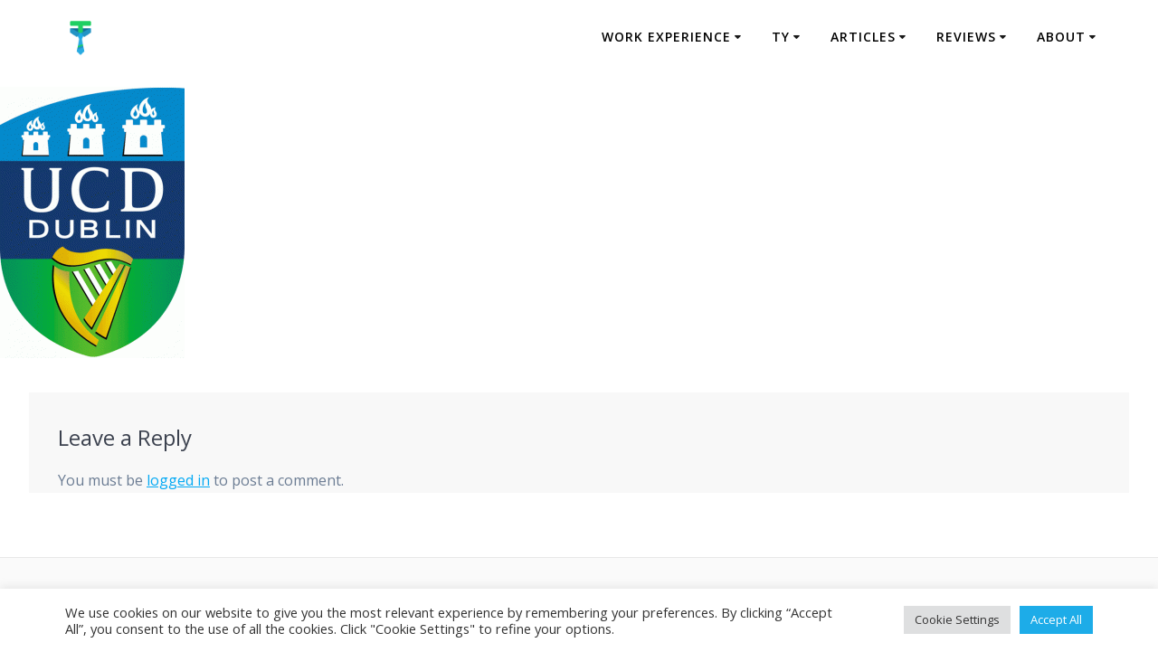

--- FILE ---
content_type: text/html; charset=UTF-8
request_url: https://ty.ie/ty-help/college-open-days/ucd/
body_size: 14855
content:
<!DOCTYPE html>
<html lang="en-GB">
<head>
    <meta charset="UTF-8">
    <meta name="viewport" content="width=device-width, initial-scale=1">
    <link rel="profile" href="http://gmpg.org/xfn/11">

	    <script>(function(exports,d){var _isReady=false,_event,_fns=[];function onReady(event){d.removeEventListener("DOMContentLoaded",onReady);_isReady=true;_event=event;_fns.forEach(function(_fn){var fn=_fn[0],context=_fn[1];fn.call(context||exports,window.jQuery);});}function onReadyIe(event){if(d.readyState==="complete"){d.detachEvent("onreadystatechange",onReadyIe);_isReady=true;_event=event;_fns.forEach(function(_fn){var fn=_fn[0],context=_fn[1];fn.call(context||exports,event);});}}d.addEventListener&&d.addEventListener("DOMContentLoaded",onReady)||d.attachEvent&&d.attachEvent("onreadystatechange",onReadyIe);function domReady(fn,context){if(_isReady){fn.call(context,_event);}_fns.push([fn,context]);}exports.mesmerizeDomReady=domReady;})(window,document);</script>
	<meta name='robots' content='index, follow, max-image-preview:large, max-snippet:-1, max-video-preview:-1'/>
	<style>img:is([sizes="auto" i], [sizes^="auto," i]) {contain-intrinsic-size:3000px 1500px}</style>
	
	<!-- This site is optimized with the Yoast SEO plugin v23.4 - https://yoast.com/wordpress/plugins/seo/ -->
	<title>ucd - TY</title>
	<link rel="canonical" href="https://ty.ie/ty-help/college-open-days/ucd/"/>
	<meta property="og:locale" content="en_GB"/>
	<meta property="og:type" content="article"/>
	<meta property="og:title" content="ucd - TY"/>
	<meta property="og:url" content="https://ty.ie/ty-help/college-open-days/ucd/"/>
	<meta property="og:site_name" content="TY"/>
	<meta property="og:image" content="https://ty.ie/ty-help/college-open-days/ucd"/>
	<meta property="og:image:width" content="425"/>
	<meta property="og:image:height" content="624"/>
	<meta property="og:image:type" content="image/gif"/>
	<meta name="twitter:card" content="summary_large_image"/>
	<script type="application/ld+json" class="yoast-schema-graph">{"@context":"https://schema.org","@graph":[{"@type":"WebPage","@id":"https://ty.ie/ty-help/college-open-days/ucd/","url":"https://ty.ie/ty-help/college-open-days/ucd/","name":"ucd - TY","isPartOf":{"@id":"https://ty.ie/#website"},"primaryImageOfPage":{"@id":"https://ty.ie/ty-help/college-open-days/ucd/#primaryimage"},"image":{"@id":"https://ty.ie/ty-help/college-open-days/ucd/#primaryimage"},"thumbnailUrl":"https://ty.ie/wp-content/uploads/2018/07/ucd.gif","datePublished":"2018-07-16T13:44:44+00:00","dateModified":"2018-07-16T13:44:44+00:00","breadcrumb":{"@id":"https://ty.ie/ty-help/college-open-days/ucd/#breadcrumb"},"inLanguage":"en-GB","potentialAction":[{"@type":"ReadAction","target":["https://ty.ie/ty-help/college-open-days/ucd/"]}]},{"@type":"ImageObject","inLanguage":"en-GB","@id":"https://ty.ie/ty-help/college-open-days/ucd/#primaryimage","url":"https://ty.ie/wp-content/uploads/2018/07/ucd.gif","contentUrl":"https://ty.ie/wp-content/uploads/2018/07/ucd.gif","width":425,"height":624},{"@type":"BreadcrumbList","@id":"https://ty.ie/ty-help/college-open-days/ucd/#breadcrumb","itemListElement":[{"@type":"ListItem","position":1,"name":"Home","item":"https://ty.ie/"},{"@type":"ListItem","position":2,"name":"TY Help","item":"https://ty.ie/ty-help/"},{"@type":"ListItem","position":3,"name":"College Open Days","item":"https://ty.ie/ty-help/college-open-days/"},{"@type":"ListItem","position":4,"name":"ucd"}]},{"@type":"WebSite","@id":"https://ty.ie/#website","url":"https://ty.ie/","name":"TY","description":"Get the best experience","publisher":{"@id":"https://ty.ie/#organization"},"potentialAction":[{"@type":"SearchAction","target":{"@type":"EntryPoint","urlTemplate":"https://ty.ie/?s={search_term_string}"},"query-input":{"@type":"PropertyValueSpecification","valueRequired":true,"valueName":"search_term_string"}}],"inLanguage":"en-GB"},{"@type":"Organization","@id":"https://ty.ie/#organization","name":"TY.ie","url":"https://ty.ie/","logo":{"@type":"ImageObject","inLanguage":"en-GB","@id":"https://ty.ie/#/schema/logo/image/","url":"","contentUrl":"","caption":"TY.ie"},"image":{"@id":"https://ty.ie/#/schema/logo/image/"}}]}</script>
	<!-- / Yoast SEO plugin. -->


<link rel='dns-prefetch' href='//fonts.googleapis.com'/>
<link rel='dns-prefetch' href='//www.googletagmanager.com'/>
<link rel="alternate" type="application/rss+xml" title="TY &raquo; Feed" href="https://ty.ie/feed/"/>
<link rel="alternate" type="application/rss+xml" title="TY &raquo; Comments Feed" href="https://ty.ie/comments/feed/"/>
<link rel="alternate" type="application/rss+xml" title="TY &raquo; ucd Comments Feed" href="https://ty.ie/ty-help/college-open-days/ucd/feed/"/>
<script type="text/javascript">//<![CDATA[
window._wpemojiSettings={"baseUrl":"https:\/\/s.w.org\/images\/core\/emoji\/16.0.1\/72x72\/","ext":".png","svgUrl":"https:\/\/s.w.org\/images\/core\/emoji\/16.0.1\/svg\/","svgExt":".svg","source":{"concatemoji":"https:\/\/ty.ie\/wp-includes\/js\/wp-emoji-release.min.js?ver=6.8.3"}};!function(s,n){var o,i,e;function c(e){try{var t={supportTests:e,timestamp:(new Date).valueOf()};sessionStorage.setItem(o,JSON.stringify(t))}catch(e){}}function p(e,t,n){e.clearRect(0,0,e.canvas.width,e.canvas.height),e.fillText(t,0,0);var t=new Uint32Array(e.getImageData(0,0,e.canvas.width,e.canvas.height).data),a=(e.clearRect(0,0,e.canvas.width,e.canvas.height),e.fillText(n,0,0),new Uint32Array(e.getImageData(0,0,e.canvas.width,e.canvas.height).data));return t.every(function(e,t){return e===a[t]})}function u(e,t){e.clearRect(0,0,e.canvas.width,e.canvas.height),e.fillText(t,0,0);for(var n=e.getImageData(16,16,1,1),a=0;a<n.data.length;a++)if(0!==n.data[a])return!1;return!0}function f(e,t,n,a){switch(t){case"flag":return n(e,"\ud83c\udff3\ufe0f\u200d\u26a7\ufe0f","\ud83c\udff3\ufe0f\u200b\u26a7\ufe0f")?!1:!n(e,"\ud83c\udde8\ud83c\uddf6","\ud83c\udde8\u200b\ud83c\uddf6")&&!n(e,"\ud83c\udff4\udb40\udc67\udb40\udc62\udb40\udc65\udb40\udc6e\udb40\udc67\udb40\udc7f","\ud83c\udff4\u200b\udb40\udc67\u200b\udb40\udc62\u200b\udb40\udc65\u200b\udb40\udc6e\u200b\udb40\udc67\u200b\udb40\udc7f");case"emoji":return!a(e,"\ud83e\udedf")}return!1}function g(e,t,n,a){var r="undefined"!=typeof WorkerGlobalScope&&self instanceof WorkerGlobalScope?new OffscreenCanvas(300,150):s.createElement("canvas"),o=r.getContext("2d",{willReadFrequently:!0}),i=(o.textBaseline="top",o.font="600 32px Arial",{});return e.forEach(function(e){i[e]=t(o,e,n,a)}),i}function t(e){var t=s.createElement("script");t.src=e,t.defer=!0,s.head.appendChild(t)}"undefined"!=typeof Promise&&(o="wpEmojiSettingsSupports",i=["flag","emoji"],n.supports={everything:!0,everythingExceptFlag:!0},e=new Promise(function(e){s.addEventListener("DOMContentLoaded",e,{once:!0})}),new Promise(function(t){var n=function(){try{var e=JSON.parse(sessionStorage.getItem(o));if("object"==typeof e&&"number"==typeof e.timestamp&&(new Date).valueOf()<e.timestamp+604800&&"object"==typeof e.supportTests)return e.supportTests}catch(e){}return null}();if(!n){if("undefined"!=typeof Worker&&"undefined"!=typeof OffscreenCanvas&&"undefined"!=typeof URL&&URL.createObjectURL&&"undefined"!=typeof Blob)try{var e="postMessage("+g.toString()+"("+[JSON.stringify(i),f.toString(),p.toString(),u.toString()].join(",")+"));",a=new Blob([e],{type:"text/javascript"}),r=new Worker(URL.createObjectURL(a),{name:"wpTestEmojiSupports"});return void(r.onmessage=function(e){c(n=e.data),r.terminate(),t(n)})}catch(e){}c(n=g(i,f,p,u))}t(n)}).then(function(e){for(var t in e)n.supports[t]=e[t],n.supports.everything=n.supports.everything&&n.supports[t],"flag"!==t&&(n.supports.everythingExceptFlag=n.supports.everythingExceptFlag&&n.supports[t]);n.supports.everythingExceptFlag=n.supports.everythingExceptFlag&&!n.supports.flag,n.DOMReady=!1,n.readyCallback=function(){n.DOMReady=!0}}).then(function(){return e}).then(function(){var e;n.supports.everything||(n.readyCallback(),(e=n.source||{}).concatemoji?t(e.concatemoji):e.wpemoji&&e.twemoji&&(t(e.twemoji),t(e.wpemoji)))}))}((window,document),window._wpemojiSettings);
//]]></script>
<style id='wp-emoji-styles-inline-css' type='text/css'>img.wp-smiley,img.emoji{display:inline!important;border:none!important;box-shadow:none!important;height:1em!important;width:1em!important;margin:0 .07em!important;vertical-align:-.1em!important;background:none!important;padding:0!important}</style>
<link rel='stylesheet' id='wp-block-library-css' href='https://ty.ie/wp-includes/css/dist/block-library/style.min.css?ver=6.8.3' type='text/css' media='all'/>
<style id='classic-theme-styles-inline-css' type='text/css'>.wp-block-button__link{color:#fff;background-color:#32373c;border-radius:9999px;box-shadow:none;text-decoration:none;padding:calc(.667em + 2px) calc(1.333em + 2px);font-size:1.125em}.wp-block-file__button{background:#32373c;color:#fff;text-decoration:none}</style>
<style id='global-styles-inline-css' type='text/css'>:root{--wp--preset--aspect-ratio--square:1;--wp--preset--aspect-ratio--4-3: 4/3;--wp--preset--aspect-ratio--3-4: 3/4;--wp--preset--aspect-ratio--3-2: 3/2;--wp--preset--aspect-ratio--2-3: 2/3;--wp--preset--aspect-ratio--16-9: 16/9;--wp--preset--aspect-ratio--9-16: 9/16;--wp--preset--color--black:#000;--wp--preset--color--cyan-bluish-gray:#abb8c3;--wp--preset--color--white:#fff;--wp--preset--color--pale-pink:#f78da7;--wp--preset--color--vivid-red:#cf2e2e;--wp--preset--color--luminous-vivid-orange:#ff6900;--wp--preset--color--luminous-vivid-amber:#fcb900;--wp--preset--color--light-green-cyan:#7bdcb5;--wp--preset--color--vivid-green-cyan:#00d084;--wp--preset--color--pale-cyan-blue:#8ed1fc;--wp--preset--color--vivid-cyan-blue:#0693e3;--wp--preset--color--vivid-purple:#9b51e0;--wp--preset--gradient--vivid-cyan-blue-to-vivid-purple:linear-gradient(135deg,rgba(6,147,227,1) 0%,#9b51e0 100%);--wp--preset--gradient--light-green-cyan-to-vivid-green-cyan:linear-gradient(135deg,#7adcb4 0%,#00d082 100%);--wp--preset--gradient--luminous-vivid-amber-to-luminous-vivid-orange:linear-gradient(135deg,rgba(252,185,0,1) 0%,rgba(255,105,0,1) 100%);--wp--preset--gradient--luminous-vivid-orange-to-vivid-red:linear-gradient(135deg,rgba(255,105,0,1) 0%,#cf2e2e 100%);--wp--preset--gradient--very-light-gray-to-cyan-bluish-gray:linear-gradient(135deg,#eee 0%,#a9b8c3 100%);--wp--preset--gradient--cool-to-warm-spectrum:linear-gradient(135deg,#4aeadc 0%,#9778d1 20%,#cf2aba 40%,#ee2c82 60%,#fb6962 80%,#fef84c 100%);--wp--preset--gradient--blush-light-purple:linear-gradient(135deg,#ffceec 0%,#9896f0 100%);--wp--preset--gradient--blush-bordeaux:linear-gradient(135deg,#fecda5 0%,#fe2d2d 50%,#6b003e 100%);--wp--preset--gradient--luminous-dusk:linear-gradient(135deg,#ffcb70 0%,#c751c0 50%,#4158d0 100%);--wp--preset--gradient--pale-ocean:linear-gradient(135deg,#fff5cb 0%,#b6e3d4 50%,#33a7b5 100%);--wp--preset--gradient--electric-grass:linear-gradient(135deg,#caf880 0%,#71ce7e 100%);--wp--preset--gradient--midnight:linear-gradient(135deg,#020381 0%,#2874fc 100%);--wp--preset--font-size--small:13px;--wp--preset--font-size--medium:20px;--wp--preset--font-size--large:36px;--wp--preset--font-size--x-large:42px;--wp--preset--spacing--20:.44rem;--wp--preset--spacing--30:.67rem;--wp--preset--spacing--40:1rem;--wp--preset--spacing--50:1.5rem;--wp--preset--spacing--60:2.25rem;--wp--preset--spacing--70:3.38rem;--wp--preset--spacing--80:5.06rem;--wp--preset--shadow--natural:6px 6px 9px rgba(0,0,0,.2);--wp--preset--shadow--deep:12px 12px 50px rgba(0,0,0,.4);--wp--preset--shadow--sharp:6px 6px 0 rgba(0,0,0,.2);--wp--preset--shadow--outlined:6px 6px 0 -3px rgba(255,255,255,1) , 6px 6px rgba(0,0,0,1);--wp--preset--shadow--crisp:6px 6px 0 rgba(0,0,0,1)}:where(.is-layout-flex){gap:.5em}:where(.is-layout-grid){gap:.5em}body .is-layout-flex{display:flex}.is-layout-flex{flex-wrap:wrap;align-items:center}.is-layout-flex > :is(*, div){margin:0}body .is-layout-grid{display:grid}.is-layout-grid > :is(*, div){margin:0}:where(.wp-block-columns.is-layout-flex){gap:2em}:where(.wp-block-columns.is-layout-grid){gap:2em}:where(.wp-block-post-template.is-layout-flex){gap:1.25em}:where(.wp-block-post-template.is-layout-grid){gap:1.25em}.has-black-color{color:var(--wp--preset--color--black)!important}.has-cyan-bluish-gray-color{color:var(--wp--preset--color--cyan-bluish-gray)!important}.has-white-color{color:var(--wp--preset--color--white)!important}.has-pale-pink-color{color:var(--wp--preset--color--pale-pink)!important}.has-vivid-red-color{color:var(--wp--preset--color--vivid-red)!important}.has-luminous-vivid-orange-color{color:var(--wp--preset--color--luminous-vivid-orange)!important}.has-luminous-vivid-amber-color{color:var(--wp--preset--color--luminous-vivid-amber)!important}.has-light-green-cyan-color{color:var(--wp--preset--color--light-green-cyan)!important}.has-vivid-green-cyan-color{color:var(--wp--preset--color--vivid-green-cyan)!important}.has-pale-cyan-blue-color{color:var(--wp--preset--color--pale-cyan-blue)!important}.has-vivid-cyan-blue-color{color:var(--wp--preset--color--vivid-cyan-blue)!important}.has-vivid-purple-color{color:var(--wp--preset--color--vivid-purple)!important}.has-black-background-color{background-color:var(--wp--preset--color--black)!important}.has-cyan-bluish-gray-background-color{background-color:var(--wp--preset--color--cyan-bluish-gray)!important}.has-white-background-color{background-color:var(--wp--preset--color--white)!important}.has-pale-pink-background-color{background-color:var(--wp--preset--color--pale-pink)!important}.has-vivid-red-background-color{background-color:var(--wp--preset--color--vivid-red)!important}.has-luminous-vivid-orange-background-color{background-color:var(--wp--preset--color--luminous-vivid-orange)!important}.has-luminous-vivid-amber-background-color{background-color:var(--wp--preset--color--luminous-vivid-amber)!important}.has-light-green-cyan-background-color{background-color:var(--wp--preset--color--light-green-cyan)!important}.has-vivid-green-cyan-background-color{background-color:var(--wp--preset--color--vivid-green-cyan)!important}.has-pale-cyan-blue-background-color{background-color:var(--wp--preset--color--pale-cyan-blue)!important}.has-vivid-cyan-blue-background-color{background-color:var(--wp--preset--color--vivid-cyan-blue)!important}.has-vivid-purple-background-color{background-color:var(--wp--preset--color--vivid-purple)!important}.has-black-border-color{border-color:var(--wp--preset--color--black)!important}.has-cyan-bluish-gray-border-color{border-color:var(--wp--preset--color--cyan-bluish-gray)!important}.has-white-border-color{border-color:var(--wp--preset--color--white)!important}.has-pale-pink-border-color{border-color:var(--wp--preset--color--pale-pink)!important}.has-vivid-red-border-color{border-color:var(--wp--preset--color--vivid-red)!important}.has-luminous-vivid-orange-border-color{border-color:var(--wp--preset--color--luminous-vivid-orange)!important}.has-luminous-vivid-amber-border-color{border-color:var(--wp--preset--color--luminous-vivid-amber)!important}.has-light-green-cyan-border-color{border-color:var(--wp--preset--color--light-green-cyan)!important}.has-vivid-green-cyan-border-color{border-color:var(--wp--preset--color--vivid-green-cyan)!important}.has-pale-cyan-blue-border-color{border-color:var(--wp--preset--color--pale-cyan-blue)!important}.has-vivid-cyan-blue-border-color{border-color:var(--wp--preset--color--vivid-cyan-blue)!important}.has-vivid-purple-border-color{border-color:var(--wp--preset--color--vivid-purple)!important}.has-vivid-cyan-blue-to-vivid-purple-gradient-background{background:var(--wp--preset--gradient--vivid-cyan-blue-to-vivid-purple)!important}.has-light-green-cyan-to-vivid-green-cyan-gradient-background{background:var(--wp--preset--gradient--light-green-cyan-to-vivid-green-cyan)!important}.has-luminous-vivid-amber-to-luminous-vivid-orange-gradient-background{background:var(--wp--preset--gradient--luminous-vivid-amber-to-luminous-vivid-orange)!important}.has-luminous-vivid-orange-to-vivid-red-gradient-background{background:var(--wp--preset--gradient--luminous-vivid-orange-to-vivid-red)!important}.has-very-light-gray-to-cyan-bluish-gray-gradient-background{background:var(--wp--preset--gradient--very-light-gray-to-cyan-bluish-gray)!important}.has-cool-to-warm-spectrum-gradient-background{background:var(--wp--preset--gradient--cool-to-warm-spectrum)!important}.has-blush-light-purple-gradient-background{background:var(--wp--preset--gradient--blush-light-purple)!important}.has-blush-bordeaux-gradient-background{background:var(--wp--preset--gradient--blush-bordeaux)!important}.has-luminous-dusk-gradient-background{background:var(--wp--preset--gradient--luminous-dusk)!important}.has-pale-ocean-gradient-background{background:var(--wp--preset--gradient--pale-ocean)!important}.has-electric-grass-gradient-background{background:var(--wp--preset--gradient--electric-grass)!important}.has-midnight-gradient-background{background:var(--wp--preset--gradient--midnight)!important}.has-small-font-size{font-size:var(--wp--preset--font-size--small)!important}.has-medium-font-size{font-size:var(--wp--preset--font-size--medium)!important}.has-large-font-size{font-size:var(--wp--preset--font-size--large)!important}.has-x-large-font-size{font-size:var(--wp--preset--font-size--x-large)!important}:where(.wp-block-post-template.is-layout-flex){gap:1.25em}:where(.wp-block-post-template.is-layout-grid){gap:1.25em}:where(.wp-block-columns.is-layout-flex){gap:2em}:where(.wp-block-columns.is-layout-grid){gap:2em}:root :where(.wp-block-pullquote){font-size:1.5em;line-height:1.6}</style>
<link rel='stylesheet' id='contact-form-7-css' href='https://ty.ie/wp-content/plugins/contact-form-7/includes/css/styles.css?ver=5.9.8' type='text/css' media='all'/>
<link rel='stylesheet' id='cookie-law-info-css' href='https://ty.ie/wp-content/plugins/cookie-law-info/legacy/public/css/cookie-law-info-public.css?ver=3.3.3' type='text/css' media='all'/>
<link rel='stylesheet' id='cookie-law-info-gdpr-css' href='https://ty.ie/wp-content/plugins/cookie-law-info/legacy/public/css/cookie-law-info-gdpr.css?ver=3.3.3' type='text/css' media='all'/>
<link rel='stylesheet' id='dwqa-style-css' href='https://ty.ie/wp-content/plugins/dw-question-answer/templates/assets/css/style.css?ver=180720161357' type='text/css' media='all'/>
<link rel='stylesheet' id='dwqa-rtl-css' href='https://ty.ie/wp-content/plugins/dw-question-answer/templates/assets/css/rtl.css?ver=180720161357' type='text/css' media='all'/>
<link rel='stylesheet' id='dashicons-css' href='https://ty.ie/wp-includes/css/dashicons.min.css?ver=6.8.3' type='text/css' media='all'/>
<link rel='stylesheet' id='topbar-css' href='https://ty.ie/wp-content/plugins/top-bar/inc/../css/topbar_style.css?ver=6.8.3' type='text/css' media='all'/>
<link rel='stylesheet' id='mesmerize-parent-css' href='https://ty.ie/wp-content/themes/mesmerize/style.min.css?ver=6.8.3' type='text/css' media='all'/>
<link rel='stylesheet' id='mesmerize-style-css' href='https://ty.ie/wp-content/themes/highlight-ty-version/style.min.css?ver=1.0.36.1729367157' type='text/css' media='all'/>
<style id='mesmerize-style-inline-css' type='text/css'>img.logo.dark,img.custom-logo{width:auto;max-height:50px!important}.header-homepage:not(.header-slide).color-overlay:before{background:#000}.header-homepage:not(.header-slide) .background-overlay,.header-homepage:not(.header-slide).color-overlay::before{opacity:.13}.header.color-overlay:before{background:#000}.header .background-overlay,.header.color-overlay::before{opacity:.14}.header-homepage .header-description-row{padding-top:20%;padding-bottom:20%}.inner-header-description{padding-top:8%;padding-bottom:8%}@media screen and (max-width:767px){.header-homepage .header-description-row{padding-top:15%;padding-bottom:15%}}@media only screen and (min-width:768px){.header-content .align-holder{width:80%!important}.inner-header-description{text-align:center!important}}</style>
<link rel='stylesheet' id='mesmerize-style-bundle-css' href='https://ty.ie/wp-content/themes/mesmerize/assets/css/theme.bundle.min.css?ver=1.0.36.1729367157' type='text/css' media='all'/>
<link rel='stylesheet' id='mesmerize-fonts-css' href="" data-href='https://fonts.googleapis.com/css?family=Open+Sans%3A300%2C400%2C600%2C700%7CMuli%3A300%2C300italic%2C400%2C400italic%2C600%2C600italic%2C700%2C700italic%2C900%2C900italic%7CPlayfair+Display%3A400%2C400italic%2C700%2C700italic&#038;subset=latin%2Clatin-ext&#038;display=swap' type='text/css' media='all'/>
<link rel='stylesheet' id='rich-reviews-css' href='https://ty.ie/wp-content/plugins/rich-reviews/css/rich-reviews.css?ver=6.8.3' type='text/css' media='all'/>
<link rel='stylesheet' id='um_modal-css' href='https://ty.ie/wp-content/plugins/ultimate-member/assets/css/um-modal.min.css?ver=2.10.5' type='text/css' media='all'/>
<link rel='stylesheet' id='um_ui-css' href='https://ty.ie/wp-content/plugins/ultimate-member/assets/libs/jquery-ui/jquery-ui.min.css?ver=1.13.2' type='text/css' media='all'/>
<link rel='stylesheet' id='um_tipsy-css' href='https://ty.ie/wp-content/plugins/ultimate-member/assets/libs/tipsy/tipsy.min.css?ver=1.0.0a' type='text/css' media='all'/>
<link rel='stylesheet' id='um_raty-css' href='https://ty.ie/wp-content/plugins/ultimate-member/assets/libs/raty/um-raty.min.css?ver=2.6.0' type='text/css' media='all'/>
<link rel='stylesheet' id='select2-css' href='https://ty.ie/wp-content/plugins/ultimate-member/assets/libs/select2/select2.min.css?ver=4.0.13' type='text/css' media='all'/>
<link rel='stylesheet' id='um_fileupload-css' href='https://ty.ie/wp-content/plugins/ultimate-member/assets/css/um-fileupload.min.css?ver=2.10.5' type='text/css' media='all'/>
<link rel='stylesheet' id='um_confirm-css' href='https://ty.ie/wp-content/plugins/ultimate-member/assets/libs/um-confirm/um-confirm.min.css?ver=1.0' type='text/css' media='all'/>
<link rel='stylesheet' id='um_datetime-css' href='https://ty.ie/wp-content/plugins/ultimate-member/assets/libs/pickadate/default.min.css?ver=3.6.2' type='text/css' media='all'/>
<link rel='stylesheet' id='um_datetime_date-css' href='https://ty.ie/wp-content/plugins/ultimate-member/assets/libs/pickadate/default.date.min.css?ver=3.6.2' type='text/css' media='all'/>
<link rel='stylesheet' id='um_datetime_time-css' href='https://ty.ie/wp-content/plugins/ultimate-member/assets/libs/pickadate/default.time.min.css?ver=3.6.2' type='text/css' media='all'/>
<link rel='stylesheet' id='um_fonticons_ii-css' href='https://ty.ie/wp-content/plugins/ultimate-member/assets/libs/legacy/fonticons/fonticons-ii.min.css?ver=2.10.5' type='text/css' media='all'/>
<link rel='stylesheet' id='um_fonticons_fa-css' href='https://ty.ie/wp-content/plugins/ultimate-member/assets/libs/legacy/fonticons/fonticons-fa.min.css?ver=2.10.5' type='text/css' media='all'/>
<link rel='stylesheet' id='um_fontawesome-css' href='https://ty.ie/wp-content/plugins/ultimate-member/assets/css/um-fontawesome.min.css?ver=6.5.2' type='text/css' media='all'/>
<link rel='stylesheet' id='um_common-css' href='https://ty.ie/wp-content/plugins/ultimate-member/assets/css/common.min.css?ver=2.10.5' type='text/css' media='all'/>
<link rel='stylesheet' id='um_responsive-css' href='https://ty.ie/wp-content/plugins/ultimate-member/assets/css/um-responsive.min.css?ver=2.10.5' type='text/css' media='all'/>
<link rel='stylesheet' id='um_styles-css' href='https://ty.ie/wp-content/plugins/ultimate-member/assets/css/um-styles.min.css?ver=2.10.5' type='text/css' media='all'/>
<link rel='stylesheet' id='um_crop-css' href='https://ty.ie/wp-content/plugins/ultimate-member/assets/libs/cropper/cropper.min.css?ver=1.6.1' type='text/css' media='all'/>
<link rel='stylesheet' id='um_profile-css' href='https://ty.ie/wp-content/plugins/ultimate-member/assets/css/um-profile.min.css?ver=2.10.5' type='text/css' media='all'/>
<link rel='stylesheet' id='um_account-css' href='https://ty.ie/wp-content/plugins/ultimate-member/assets/css/um-account.min.css?ver=2.10.5' type='text/css' media='all'/>
<link rel='stylesheet' id='um_misc-css' href='https://ty.ie/wp-content/plugins/ultimate-member/assets/css/um-misc.min.css?ver=2.10.5' type='text/css' media='all'/>
<link rel='stylesheet' id='um_default_css-css' href='https://ty.ie/wp-content/plugins/ultimate-member/assets/css/um-old-default.min.css?ver=2.10.5' type='text/css' media='all'/>
<link rel='stylesheet' id='um_old_css-css' href='https://ty.ie/wp-content/plugins/ultimate-member/../../uploads/ultimatemember/um_old_settings.css?ver=2.0.0' type='text/css' media='all'/>
<script type="text/javascript" src="https://ty.ie/wp-includes/js/jquery/jquery.min.js?ver=3.7.1" id="jquery-core-js"></script>
<script type="text/javascript" src="https://ty.ie/wp-includes/js/jquery/jquery-migrate.min.js?ver=3.4.1" id="jquery-migrate-js"></script>
<script type="text/javascript" id="jquery-js-after">//<![CDATA[
(function(){function setHeaderTopSpacing(){setTimeout(function(){var headerTop=document.querySelector('.header-top');var headers=document.querySelectorAll('.header-wrapper .header,.header-wrapper .header-homepage');for(var i=0;i<headers.length;i++){var item=headers[i];item.style.paddingTop=headerTop.getBoundingClientRect().height+"px";}var languageSwitcher=document.querySelector('.mesmerize-language-switcher');if(languageSwitcher){languageSwitcher.style.top="calc( "+headerTop.getBoundingClientRect().height+"px + 1rem)";}},100);}window.addEventListener('resize',setHeaderTopSpacing);window.mesmerizeSetHeaderTopSpacing=setHeaderTopSpacing
mesmerizeDomReady(setHeaderTopSpacing);})();
//]]></script>
<script type="text/javascript" id="cookie-law-info-js-extra">//<![CDATA[
var Cli_Data={"nn_cookie_ids":[],"cookielist":[],"non_necessary_cookies":[],"ccpaEnabled":"","ccpaRegionBased":"","ccpaBarEnabled":"","strictlyEnabled":["necessary","obligatoire"],"ccpaType":"gdpr","js_blocking":"1","custom_integration":"","triggerDomRefresh":"","secure_cookies":""};var cli_cookiebar_settings={"animate_speed_hide":"500","animate_speed_show":"500","background":"#FFF","border":"#b1a6a6c2","border_on":"","button_1_button_colour":"#1dace8","button_1_button_hover":"#178aba","button_1_link_colour":"#fff","button_1_as_button":"1","button_1_new_win":"","button_2_button_colour":"#333","button_2_button_hover":"#292929","button_2_link_colour":"#444","button_2_as_button":"","button_2_hidebar":"","button_3_button_colour":"#dedfe0","button_3_button_hover":"#b2b2b3","button_3_link_colour":"#333333","button_3_as_button":"1","button_3_new_win":"","button_4_button_colour":"#dedfe0","button_4_button_hover":"#b2b2b3","button_4_link_colour":"#333333","button_4_as_button":"1","button_7_button_colour":"#1dace8","button_7_button_hover":"#178aba","button_7_link_colour":"#fff","button_7_as_button":"1","button_7_new_win":"","font_family":"inherit","header_fix":"","notify_animate_hide":"1","notify_animate_show":"","notify_div_id":"#cookie-law-info-bar","notify_position_horizontal":"right","notify_position_vertical":"bottom","scroll_close":"","scroll_close_reload":"","accept_close_reload":"","reject_close_reload":"","showagain_tab":"","showagain_background":"#fff","showagain_border":"#000","showagain_div_id":"#cookie-law-info-again","showagain_x_position":"100px","text":"#333333","show_once_yn":"","show_once":"10000","logging_on":"","as_popup":"","popup_overlay":"1","bar_heading_text":"","cookie_bar_as":"banner","popup_showagain_position":"bottom-right","widget_position":"left"};var log_object={"ajax_url":"https:\/\/ty.ie\/wp-admin\/admin-ajax.php"};
//]]></script>
<script type="text/javascript" src="https://ty.ie/wp-content/plugins/cookie-law-info/legacy/public/js/cookie-law-info-public.js?ver=3.3.3" id="cookie-law-info-js"></script>
<script type="text/javascript" id="topbar_frontjs-js-extra">//<![CDATA[
var tpbr_settings={"fixed":"notfixed","user_who":"notloggedin","guests_or_users":"all","message":"Register for TY Ninjas '23","status":"inactive","yn_button":"button","color":"#3f3f3f","button_text":"Register","button_url":"https:\/\/ty.ie\/ninjas","button_behavior":"samewindow","is_admin_bar":"no","detect_sticky":"0"};
//]]></script>
<script type="text/javascript" src="https://ty.ie/wp-content/plugins/top-bar/inc/../js/tpbr_front.min.js?ver=6.8.3" id="topbar_frontjs-js"></script>
<script type="text/javascript" id="rich-reviews-js-extra">//<![CDATA[
var php_vars={"excerpt_length":"150","maybe_some_other_stuff":"Probably Not"};var translation={"read_more":"Read More","less":"Less"};
//]]></script>
<script type="text/javascript" src="https://ty.ie/wp-content/plugins/rich-reviews/js/rich-reviews.js?ver=6.8.3" id="rich-reviews-js"></script>
<script type="text/javascript" src="https://ty.ie/wp-content/plugins/ultimate-member/assets/js/um-gdpr.min.js?ver=2.10.5" id="um-gdpr-js"></script>
<link rel="https://api.w.org/" href="https://ty.ie/wp-json/"/><link rel="alternate" title="JSON" type="application/json" href="https://ty.ie/wp-json/wp/v2/media/3718"/><link rel="EditURI" type="application/rsd+xml" title="RSD" href="https://ty.ie/xmlrpc.php?rsd"/>
<meta name="generator" content="WordPress 6.8.3"/>
<link rel='shortlink' href='https://ty.ie/?p=3718'/>
<link rel="alternate" title="oEmbed (JSON)" type="application/json+oembed" href="https://ty.ie/wp-json/oembed/1.0/embed?url=https%3A%2F%2Fty.ie%2Fty-help%2Fcollege-open-days%2Fucd%2F"/>
<link rel="alternate" title="oEmbed (XML)" type="text/xml+oembed" href="https://ty.ie/wp-json/oembed/1.0/embed?url=https%3A%2F%2Fty.ie%2Fty-help%2Fcollege-open-days%2Fucd%2F&#038;format=xml"/>
<meta name="generator" content="Site Kit by Google 1.159.0"/>    
    <script type="text/javascript">var ajaxurl='https://ty.ie/wp-admin/admin-ajax.php';</script>
    <script type="text/javascript" data-name="async-styles">(function(){var links=document.querySelectorAll('link[data-href]');for(var i=0;i<links.length;i++){var item=links[i];item.href=item.getAttribute('data-href')}})();</script>
	
<!-- Google AdSense meta tags added by Site Kit -->
<meta name="google-adsense-platform-account" content="ca-host-pub-2644536267352236">
<meta name="google-adsense-platform-domain" content="sitekit.withgoogle.com">
<!-- End Google AdSense meta tags added by Site Kit -->
<link rel="icon" href="https://ty.ie/wp-content/uploads/2020/08/cropped-tylogo-white-circle-32x32.png" sizes="32x32"/>
<link rel="icon" href="https://ty.ie/wp-content/uploads/2020/08/cropped-tylogo-white-circle-192x192.png" sizes="192x192"/>
<link rel="apple-touch-icon" href="https://ty.ie/wp-content/uploads/2020/08/cropped-tylogo-white-circle-180x180.png"/>
<meta name="msapplication-TileImage" content="https://ty.ie/wp-content/uploads/2020/08/cropped-tylogo-white-circle-270x270.png"/>
	<style id="page-content-custom-styles"></style>
	    <style data-name="background-content-colors">.mesmerize-inner-page .page-content,.mesmerize-inner-page .content,.mesmerize-front-page.mesmerize-content-padding .page-content{background-color:#fff}</style>
    </head>

<body class="attachment wp-singular attachment-template-default attachmentid-3718 attachment-gif wp-custom-logo wp-theme-mesmerize wp-child-theme-highlight-ty-version fl-builder-lite-2-9-2-1 fl-no-js mesmerize-inner-page">
<style>.screen-reader-text[href="#page-content"]:focus{background-color:#f1f1f1;border-radius:3px;box-shadow:0 0 2px 2px rgba(0,0,0,.6);clip:auto!important;clip-path:none;color:#21759b}</style>
<a class="skip-link screen-reader-text" href="#page-content">Skip to content</a>

<div id="page-top" class="header-top">
		<div class="navigation-bar coloured-nav" data-sticky='0' data-sticky-mobile='1' data-sticky-to='top'>
    <div class="navigation-wrapper ">
    	<div class="row basis-auto">
	        <div class="logo_col col-xs col-sm-fit">
	            <a href="https://ty.ie/" class="custom-logo-link" data-type="group" data-dynamic-mod="true" rel="home"><img width="512" height="512" src="https://ty.ie/wp-content/uploads/2020/08/cropped-tylogo-white-circle.png" class="custom-logo" alt="TY" decoding="async" fetchpriority="high" srcset="https://ty.ie/wp-content/uploads/2020/08/cropped-tylogo-white-circle.png 512w, https://ty.ie/wp-content/uploads/2020/08/cropped-tylogo-white-circle-300x300.png 300w, https://ty.ie/wp-content/uploads/2020/08/cropped-tylogo-white-circle-150x150.png 150w, https://ty.ie/wp-content/uploads/2020/08/cropped-tylogo-white-circle-75x75.png 75w, https://ty.ie/wp-content/uploads/2020/08/cropped-tylogo-white-circle-270x270.png 270w, https://ty.ie/wp-content/uploads/2020/08/cropped-tylogo-white-circle-192x192.png 192w, https://ty.ie/wp-content/uploads/2020/08/cropped-tylogo-white-circle-180x180.png 180w, https://ty.ie/wp-content/uploads/2020/08/cropped-tylogo-white-circle-32x32.png 32w" sizes="(max-width: 512px) 100vw, 512px"/></a>	        </div>
	        <div class="main_menu_col col-xs">
	            <div id="mainmenu_container" class="row"><ul id="main_menu" class="active-line-bottom main-menu dropdown-menu"><li id="menu-item-14710" class="menu-item menu-item-type-post_type menu-item-object-page menu-item-has-children menu-item-14710"><a href="https://ty.ie/work-experience/">Work Experience</a>
<ul class="sub-menu">
	<li id="menu-item-14716" class="menu-item menu-item-type-custom menu-item-object-custom menu-item-has-children menu-item-14716"><a href="https://ty.ie/work-experience/?filter_county_d934b=Cork">Cork</a>
	<ul class="sub-menu">
		<li id="menu-item-14791" class="menu-item menu-item-type-custom menu-item-object-custom menu-item-14791"><a href="https://ty.ie/work-experience/?filter_category_d934b=Construction-Engineering-Design&#038;filter_county_d934b=Cork">Construction, Engineering &#038; Design</a></li>
		<li id="menu-item-14792" class="menu-item menu-item-type-custom menu-item-object-custom menu-item-14792"><a href="https://ty.ie/work-experience/?filter_category_d934b=Finance-Banking&#038;filter_county_d934b=Cork">Finance &#038; Banking</a></li>
		<li id="menu-item-14793" class="menu-item menu-item-type-custom menu-item-object-custom menu-item-14793"><a href="https://ty.ie/work-experience/?filter_category_d934b=Legal-Law&#038;filter_county_d934b=Cork">Legal &#038; Law</a></li>
		<li id="menu-item-14794" class="menu-item menu-item-type-custom menu-item-object-custom menu-item-14794"><a href="https://ty.ie/work-experience/?filter_category_d934b=Media-Art-Education&#038;filter_county_d934b=Cork">Media, Art &#038; Education</a></li>
		<li id="menu-item-14795" class="menu-item menu-item-type-custom menu-item-object-custom menu-item-14795"><a href="https://ty.ie/work-experience/?filter_category_d934b=Motors&#038;filter_county_d934b=Cork">Motors</a></li>
		<li id="menu-item-14796" class="menu-item menu-item-type-custom menu-item-object-custom menu-item-14796"><a href="https://ty.ie/work-experience/?filter_category_d934b=Real%20Estate&#038;filter_county_d934b=Cork">Real Estate</a></li>
		<li id="menu-item-14797" class="menu-item menu-item-type-custom menu-item-object-custom menu-item-14797"><a href="https://ty.ie/work-experience/?filter_category_d934b=Restaurants-Bars-Food&#038;filter_county_d934b=Cork">Restaurant, Bars &#038; Food</a></li>
		<li id="menu-item-14798" class="menu-item menu-item-type-custom menu-item-object-custom menu-item-14798"><a href="https://ty.ie/work-experience/?filter_category_d934b=Retail&#038;filter_county_d934b=Cork">Retail</a></li>
		<li id="menu-item-14799" class="menu-item menu-item-type-custom menu-item-object-custom menu-item-14799"><a href="https://ty.ie/work-experience/?filter_category_d934b=Science&#038;filter_county_d934b=Cork">Science</a></li>
		<li id="menu-item-14800" class="menu-item menu-item-type-custom menu-item-object-custom menu-item-14800"><a href="https://ty.ie/work-experience/?filter_category_d934b=Sports&#038;filter_county_d934b=Cork">Sports</a></li>
		<li id="menu-item-14801" class="menu-item menu-item-type-custom menu-item-object-custom menu-item-14801"><a href="https://ty.ie/work-experience/?filter_category_d934b=Technology&#038;filter_county_d934b=Cork">Technology</a></li>
		<li id="menu-item-14802" class="menu-item menu-item-type-custom menu-item-object-custom menu-item-14802"><a href="https://ty.ie/work-experience/?filter_category_d934b=Veterinary&#038;filter_county_d934b=Cork">Veterinary</a></li>
		<li id="menu-item-14803" class="menu-item menu-item-type-custom menu-item-object-custom menu-item-14803"><a href="https://ty.ie/work-experience/?filter_category_d934b=Voluntary-Charity&#038;filter_county_d934b=Cork">Voluntary &#038; Charity</a></li>
	</ul>
</li>
	<li id="menu-item-14717" class="menu-item menu-item-type-custom menu-item-object-custom menu-item-has-children menu-item-14717"><a href="https://ty.ie/work-experience/?filter_county_d934b=Dublin">Dublin</a>
	<ul class="sub-menu">
		<li id="menu-item-14804" class="menu-item menu-item-type-custom menu-item-object-custom menu-item-14804"><a href="https://ty.ie/work-experience/?filter_category_d934b=Construction-Engineering-Design&#038;filter_county_d934b=Dublin">Construction, Engineering &#038; Design</a></li>
		<li id="menu-item-14805" class="menu-item menu-item-type-custom menu-item-object-custom menu-item-14805"><a href="https://ty.ie/work-experience/?filter_category_d934b=Finance-Banking&#038;filter_county_d934b=Dublin">Finance &#038; Banking</a></li>
		<li id="menu-item-14806" class="menu-item menu-item-type-custom menu-item-object-custom menu-item-14806"><a href="https://ty.ie/work-experience/?filter_category_d934b=Legal-Law&#038;filter_county_d934b=Dublin">Legal &#038; Law</a></li>
		<li id="menu-item-14807" class="menu-item menu-item-type-custom menu-item-object-custom menu-item-14807"><a href="https://ty.ie/work-experience/?filter_category_d934b=Media-Art-Education&#038;filter_county_d934b=Dublin">Media, Art &#038; Education</a></li>
		<li id="menu-item-14808" class="menu-item menu-item-type-custom menu-item-object-custom menu-item-14808"><a href="https://ty.ie/work-experience/?filter_category_d934b=Motors&#038;filter_county_d934b=Dublin">Motors</a></li>
		<li id="menu-item-14809" class="menu-item menu-item-type-custom menu-item-object-custom menu-item-14809"><a href="https://ty.ie/work-experience/?filter_category_d934b=Real%20Estate&#038;filter_county_d934b=Dublin">Real Estate</a></li>
		<li id="menu-item-14812" class="menu-item menu-item-type-custom menu-item-object-custom menu-item-14812"><a href="https://ty.ie/work-experience/?filter_category_d934b=Restaurants-Bars-Food&#038;filter_county_d934b=Dublin">Restaurant, Bars &#038; Food</a></li>
		<li id="menu-item-14813" class="menu-item menu-item-type-custom menu-item-object-custom menu-item-14813"><a href="https://ty.ie/work-experience/?filter_category_d934b=Retail&#038;filter_county_d934b=Dublin">Retail</a></li>
		<li id="menu-item-14814" class="menu-item menu-item-type-custom menu-item-object-custom menu-item-14814"><a href="https://ty.ie/work-experience/?filter_category_d934b=Science&#038;filter_county_d934b=Dublin">Science</a></li>
		<li id="menu-item-14815" class="menu-item menu-item-type-custom menu-item-object-custom menu-item-14815"><a href="https://ty.ie/work-experience/?filter_category_d934b=Sports&#038;filter_county_d934b=Dublin">Sports</a></li>
		<li id="menu-item-14816" class="menu-item menu-item-type-custom menu-item-object-custom menu-item-14816"><a href="https://ty.ie/work-experience/?filter_category_d934b=Technology&#038;filter_county_d934b=Dublin">Technology</a></li>
		<li id="menu-item-14817" class="menu-item menu-item-type-custom menu-item-object-custom menu-item-14817"><a href="https://ty.ie/work-experience/?filter_category_d934b=Veterinary&#038;filter_county_d934b=Dublin">Veterinary</a></li>
		<li id="menu-item-14818" class="menu-item menu-item-type-custom menu-item-object-custom menu-item-14818"><a href="https://ty.ie/work-experience/?filter_category_d934b=Voluntary-Charity&#038;filter_county_d934b=Dublin">Voluntary &#038; Charity</a></li>
	</ul>
</li>
	<li id="menu-item-14711" class="menu-item menu-item-type-post_type menu-item-object-page menu-item-14711"><a href="https://ty.ie/work-experience/work-experience-faqs/">Work Experience FAQs</a></li>
</ul>
</li>
<li id="menu-item-14706" class="menu-item menu-item-type-post_type menu-item-object-page menu-item-has-children menu-item-14706"><a href="https://ty.ie/ty-help/">TY</a>
<ul class="sub-menu">
	<li id="menu-item-14715" class="menu-item menu-item-type-post_type menu-item-object-page menu-item-14715"><a href="https://ty.ie/ninjas/">TY Ninjas</a></li>
	<li id="menu-item-14708" class="menu-item menu-item-type-post_type menu-item-object-page menu-item-14708"><a href="https://ty.ie/ty-help/ty-programmes/">TY Programmes</a></li>
	<li id="menu-item-14700" class="menu-item menu-item-type-post_type menu-item-object-page menu-item-14700"><a href="https://ty.ie/competitions/">Competitions</a></li>
	<li id="menu-item-14702" class="menu-item menu-item-type-post_type menu-item-object-page menu-item-14702"><a href="https://ty.ie/cv-letter-templates/">CV &#038; Letter Templates</a></li>
	<li id="menu-item-14704" class="menu-item menu-item-type-post_type menu-item-object-page menu-item-14704"><a href="https://ty.ie/ty-help/college-open-days/">College Open Days</a></li>
	<li id="menu-item-15404" class="menu-item menu-item-type-post_type menu-item-object-page menu-item-15404"><a href="https://ty.ie/skills-summary/">Skills Summary</a></li>
</ul>
</li>
<li id="menu-item-14686" class="menu-item menu-item-type-post_type menu-item-object-page menu-item-has-children menu-item-14686"><a href="https://ty.ie/articles/">Articles</a>
<ul class="sub-menu">
	<li id="menu-item-14821" class="menu-item menu-item-type-taxonomy menu-item-object-category menu-item-has-children menu-item-14821"><a href="https://ty.ie/category/ty-posts/ty-ninjas/">TY Ninjas</a>
	<ul class="sub-menu">
		<li id="menu-item-14822" class="menu-item menu-item-type-taxonomy menu-item-object-category menu-item-14822"><a href="https://ty.ie/category/ty-posts/ty-ninjas/political-humanity/">Politics &amp; Humanity</a></li>
		<li id="menu-item-14823" class="menu-item menu-item-type-taxonomy menu-item-object-category menu-item-14823"><a href="https://ty.ie/category/ty-posts/ty-ninjas/hobbies/">Hobbies</a></li>
		<li id="menu-item-14824" class="menu-item menu-item-type-taxonomy menu-item-object-category menu-item-14824"><a href="https://ty.ie/category/ty-posts/ty-ninjas/entertainment/">Movies, TV, Music, Games, Books</a></li>
	</ul>
</li>
	<li id="menu-item-14703" class="menu-item menu-item-type-post_type menu-item-object-page menu-item-14703"><a href="https://ty.ie/mini-company-showcase/">Mini-Company Showcase</a></li>
	<li id="menu-item-14825" class="menu-item menu-item-type-taxonomy menu-item-object-category menu-item-14825"><a href="https://ty.ie/category/ty-posts/ty-info/">TY Info</a></li>
	<li id="menu-item-14826" class="menu-item menu-item-type-taxonomy menu-item-object-category menu-item-14826"><a href="https://ty.ie/category/ty-posts/work-experience-articles/">Work Experience</a></li>
	<li id="menu-item-14827" class="menu-item menu-item-type-taxonomy menu-item-object-category menu-item-14827"><a href="https://ty.ie/category/ty-posts/careerchoice/">Career and Subject Choice</a></li>
	<li id="menu-item-14828" class="menu-item menu-item-type-taxonomy menu-item-object-category menu-item-14828"><a href="https://ty.ie/category/ty-posts/ty-interviews/">TY Interviews</a></li>
</ul>
</li>
<li id="menu-item-14699" class="menu-item menu-item-type-post_type menu-item-object-page menu-item-has-children menu-item-14699"><a href="https://ty.ie/browse-reviews/">Reviews</a>
<ul class="sub-menu">
	<li id="menu-item-14712" class="menu-item menu-item-type-post_type menu-item-object-page menu-item-14712"><a href="https://ty.ie/write-a-review/">Write A Review</a></li>
</ul>
</li>
<li id="menu-item-14763" class="menu-item menu-item-type-post_type menu-item-object-page menu-item-has-children menu-item-14763"><a href="https://ty.ie/about/">About</a>
<ul class="sub-menu">
	<li id="menu-item-14765" class="menu-item menu-item-type-post_type menu-item-object-page menu-item-14765"><a href="https://ty.ie/about/contact-us/">Contact Us</a></li>
	<li id="menu-item-14698" class="menu-item menu-item-type-post_type menu-item-object-page menu-item-14698"><a href="https://ty.ie/advertising/">Advertise With Us</a></li>
	<li id="menu-item-14701" class="menu-item menu-item-type-post_type menu-item-object-page menu-item-14701"><a href="https://ty.ie/cookie-policy/">Cookie Policy</a></li>
	<li id="menu-item-14713" class="menu-item menu-item-type-post_type menu-item-object-page menu-item-14713"><a href="https://ty.ie/about/guidelines/">Terms &#038; Conditions</a></li>
	<li id="menu-item-14714" class="menu-item menu-item-type-post_type menu-item-object-page menu-item-14714"><a href="https://ty.ie/about/testimonials/">Testimonials</a></li>
	<li id="menu-item-14764" class="menu-item menu-item-type-post_type menu-item-object-page menu-item-14764"><a href="https://ty.ie/about/awards/">Awards</a></li>
</ul>
</li>
</ul></div>    <a href="#" data-component="offcanvas" data-target="#offcanvas-wrapper" data-direction="right" data-width="300px" data-push="false">
        <div class="bubble"></div>
        <i class="fa fa-bars"></i>
    </a>
    <div id="offcanvas-wrapper" class="hide force-hide  offcanvas-right">
        <div class="offcanvas-top">
            <div class="logo-holder">
                <a href="https://ty.ie/" class="custom-logo-link" data-type="group" data-dynamic-mod="true" rel="home"><img width="512" height="512" src="https://ty.ie/wp-content/uploads/2020/08/cropped-tylogo-white-circle.png" class="custom-logo" alt="TY" decoding="async" srcset="https://ty.ie/wp-content/uploads/2020/08/cropped-tylogo-white-circle.png 512w, https://ty.ie/wp-content/uploads/2020/08/cropped-tylogo-white-circle-300x300.png 300w, https://ty.ie/wp-content/uploads/2020/08/cropped-tylogo-white-circle-150x150.png 150w, https://ty.ie/wp-content/uploads/2020/08/cropped-tylogo-white-circle-75x75.png 75w, https://ty.ie/wp-content/uploads/2020/08/cropped-tylogo-white-circle-270x270.png 270w, https://ty.ie/wp-content/uploads/2020/08/cropped-tylogo-white-circle-192x192.png 192w, https://ty.ie/wp-content/uploads/2020/08/cropped-tylogo-white-circle-180x180.png 180w, https://ty.ie/wp-content/uploads/2020/08/cropped-tylogo-white-circle-32x32.png 32w" sizes="(max-width: 512px) 100vw, 512px"/></a>            </div>
        </div>
        <div id="offcanvas-menu" class="menu-main-menu-container"><ul id="offcanvas_menu" class="offcanvas_menu"><li class="menu-item menu-item-type-post_type menu-item-object-page menu-item-has-children menu-item-14710"><a href="https://ty.ie/work-experience/">Work Experience</a>
<ul class="sub-menu">
	<li class="menu-item menu-item-type-custom menu-item-object-custom menu-item-has-children menu-item-14716"><a href="https://ty.ie/work-experience/?filter_county_d934b=Cork">Cork</a>
	<ul class="sub-menu">
		<li class="menu-item menu-item-type-custom menu-item-object-custom menu-item-14791"><a href="https://ty.ie/work-experience/?filter_category_d934b=Construction-Engineering-Design&#038;filter_county_d934b=Cork">Construction, Engineering &#038; Design</a></li>
		<li class="menu-item menu-item-type-custom menu-item-object-custom menu-item-14792"><a href="https://ty.ie/work-experience/?filter_category_d934b=Finance-Banking&#038;filter_county_d934b=Cork">Finance &#038; Banking</a></li>
		<li class="menu-item menu-item-type-custom menu-item-object-custom menu-item-14793"><a href="https://ty.ie/work-experience/?filter_category_d934b=Legal-Law&#038;filter_county_d934b=Cork">Legal &#038; Law</a></li>
		<li class="menu-item menu-item-type-custom menu-item-object-custom menu-item-14794"><a href="https://ty.ie/work-experience/?filter_category_d934b=Media-Art-Education&#038;filter_county_d934b=Cork">Media, Art &#038; Education</a></li>
		<li class="menu-item menu-item-type-custom menu-item-object-custom menu-item-14795"><a href="https://ty.ie/work-experience/?filter_category_d934b=Motors&#038;filter_county_d934b=Cork">Motors</a></li>
		<li class="menu-item menu-item-type-custom menu-item-object-custom menu-item-14796"><a href="https://ty.ie/work-experience/?filter_category_d934b=Real%20Estate&#038;filter_county_d934b=Cork">Real Estate</a></li>
		<li class="menu-item menu-item-type-custom menu-item-object-custom menu-item-14797"><a href="https://ty.ie/work-experience/?filter_category_d934b=Restaurants-Bars-Food&#038;filter_county_d934b=Cork">Restaurant, Bars &#038; Food</a></li>
		<li class="menu-item menu-item-type-custom menu-item-object-custom menu-item-14798"><a href="https://ty.ie/work-experience/?filter_category_d934b=Retail&#038;filter_county_d934b=Cork">Retail</a></li>
		<li class="menu-item menu-item-type-custom menu-item-object-custom menu-item-14799"><a href="https://ty.ie/work-experience/?filter_category_d934b=Science&#038;filter_county_d934b=Cork">Science</a></li>
		<li class="menu-item menu-item-type-custom menu-item-object-custom menu-item-14800"><a href="https://ty.ie/work-experience/?filter_category_d934b=Sports&#038;filter_county_d934b=Cork">Sports</a></li>
		<li class="menu-item menu-item-type-custom menu-item-object-custom menu-item-14801"><a href="https://ty.ie/work-experience/?filter_category_d934b=Technology&#038;filter_county_d934b=Cork">Technology</a></li>
		<li class="menu-item menu-item-type-custom menu-item-object-custom menu-item-14802"><a href="https://ty.ie/work-experience/?filter_category_d934b=Veterinary&#038;filter_county_d934b=Cork">Veterinary</a></li>
		<li class="menu-item menu-item-type-custom menu-item-object-custom menu-item-14803"><a href="https://ty.ie/work-experience/?filter_category_d934b=Voluntary-Charity&#038;filter_county_d934b=Cork">Voluntary &#038; Charity</a></li>
	</ul>
</li>
	<li class="menu-item menu-item-type-custom menu-item-object-custom menu-item-has-children menu-item-14717"><a href="https://ty.ie/work-experience/?filter_county_d934b=Dublin">Dublin</a>
	<ul class="sub-menu">
		<li class="menu-item menu-item-type-custom menu-item-object-custom menu-item-14804"><a href="https://ty.ie/work-experience/?filter_category_d934b=Construction-Engineering-Design&#038;filter_county_d934b=Dublin">Construction, Engineering &#038; Design</a></li>
		<li class="menu-item menu-item-type-custom menu-item-object-custom menu-item-14805"><a href="https://ty.ie/work-experience/?filter_category_d934b=Finance-Banking&#038;filter_county_d934b=Dublin">Finance &#038; Banking</a></li>
		<li class="menu-item menu-item-type-custom menu-item-object-custom menu-item-14806"><a href="https://ty.ie/work-experience/?filter_category_d934b=Legal-Law&#038;filter_county_d934b=Dublin">Legal &#038; Law</a></li>
		<li class="menu-item menu-item-type-custom menu-item-object-custom menu-item-14807"><a href="https://ty.ie/work-experience/?filter_category_d934b=Media-Art-Education&#038;filter_county_d934b=Dublin">Media, Art &#038; Education</a></li>
		<li class="menu-item menu-item-type-custom menu-item-object-custom menu-item-14808"><a href="https://ty.ie/work-experience/?filter_category_d934b=Motors&#038;filter_county_d934b=Dublin">Motors</a></li>
		<li class="menu-item menu-item-type-custom menu-item-object-custom menu-item-14809"><a href="https://ty.ie/work-experience/?filter_category_d934b=Real%20Estate&#038;filter_county_d934b=Dublin">Real Estate</a></li>
		<li class="menu-item menu-item-type-custom menu-item-object-custom menu-item-14812"><a href="https://ty.ie/work-experience/?filter_category_d934b=Restaurants-Bars-Food&#038;filter_county_d934b=Dublin">Restaurant, Bars &#038; Food</a></li>
		<li class="menu-item menu-item-type-custom menu-item-object-custom menu-item-14813"><a href="https://ty.ie/work-experience/?filter_category_d934b=Retail&#038;filter_county_d934b=Dublin">Retail</a></li>
		<li class="menu-item menu-item-type-custom menu-item-object-custom menu-item-14814"><a href="https://ty.ie/work-experience/?filter_category_d934b=Science&#038;filter_county_d934b=Dublin">Science</a></li>
		<li class="menu-item menu-item-type-custom menu-item-object-custom menu-item-14815"><a href="https://ty.ie/work-experience/?filter_category_d934b=Sports&#038;filter_county_d934b=Dublin">Sports</a></li>
		<li class="menu-item menu-item-type-custom menu-item-object-custom menu-item-14816"><a href="https://ty.ie/work-experience/?filter_category_d934b=Technology&#038;filter_county_d934b=Dublin">Technology</a></li>
		<li class="menu-item menu-item-type-custom menu-item-object-custom menu-item-14817"><a href="https://ty.ie/work-experience/?filter_category_d934b=Veterinary&#038;filter_county_d934b=Dublin">Veterinary</a></li>
		<li class="menu-item menu-item-type-custom menu-item-object-custom menu-item-14818"><a href="https://ty.ie/work-experience/?filter_category_d934b=Voluntary-Charity&#038;filter_county_d934b=Dublin">Voluntary &#038; Charity</a></li>
	</ul>
</li>
	<li class="menu-item menu-item-type-post_type menu-item-object-page menu-item-14711"><a href="https://ty.ie/work-experience/work-experience-faqs/">Work Experience FAQs</a></li>
</ul>
</li>
<li class="menu-item menu-item-type-post_type menu-item-object-page menu-item-has-children menu-item-14706"><a href="https://ty.ie/ty-help/">TY</a>
<ul class="sub-menu">
	<li class="menu-item menu-item-type-post_type menu-item-object-page menu-item-14715"><a href="https://ty.ie/ninjas/">TY Ninjas</a></li>
	<li class="menu-item menu-item-type-post_type menu-item-object-page menu-item-14708"><a href="https://ty.ie/ty-help/ty-programmes/">TY Programmes</a></li>
	<li class="menu-item menu-item-type-post_type menu-item-object-page menu-item-14700"><a href="https://ty.ie/competitions/">Competitions</a></li>
	<li class="menu-item menu-item-type-post_type menu-item-object-page menu-item-14702"><a href="https://ty.ie/cv-letter-templates/">CV &#038; Letter Templates</a></li>
	<li class="menu-item menu-item-type-post_type menu-item-object-page menu-item-14704"><a href="https://ty.ie/ty-help/college-open-days/">College Open Days</a></li>
	<li class="menu-item menu-item-type-post_type menu-item-object-page menu-item-15404"><a href="https://ty.ie/skills-summary/">Skills Summary</a></li>
</ul>
</li>
<li class="menu-item menu-item-type-post_type menu-item-object-page menu-item-has-children menu-item-14686"><a href="https://ty.ie/articles/">Articles</a>
<ul class="sub-menu">
	<li class="menu-item menu-item-type-taxonomy menu-item-object-category menu-item-has-children menu-item-14821"><a href="https://ty.ie/category/ty-posts/ty-ninjas/">TY Ninjas</a>
	<ul class="sub-menu">
		<li class="menu-item menu-item-type-taxonomy menu-item-object-category menu-item-14822"><a href="https://ty.ie/category/ty-posts/ty-ninjas/political-humanity/">Politics &amp; Humanity</a></li>
		<li class="menu-item menu-item-type-taxonomy menu-item-object-category menu-item-14823"><a href="https://ty.ie/category/ty-posts/ty-ninjas/hobbies/">Hobbies</a></li>
		<li class="menu-item menu-item-type-taxonomy menu-item-object-category menu-item-14824"><a href="https://ty.ie/category/ty-posts/ty-ninjas/entertainment/">Movies, TV, Music, Games, Books</a></li>
	</ul>
</li>
	<li class="menu-item menu-item-type-post_type menu-item-object-page menu-item-14703"><a href="https://ty.ie/mini-company-showcase/">Mini-Company Showcase</a></li>
	<li class="menu-item menu-item-type-taxonomy menu-item-object-category menu-item-14825"><a href="https://ty.ie/category/ty-posts/ty-info/">TY Info</a></li>
	<li class="menu-item menu-item-type-taxonomy menu-item-object-category menu-item-14826"><a href="https://ty.ie/category/ty-posts/work-experience-articles/">Work Experience</a></li>
	<li class="menu-item menu-item-type-taxonomy menu-item-object-category menu-item-14827"><a href="https://ty.ie/category/ty-posts/careerchoice/">Career and Subject Choice</a></li>
	<li class="menu-item menu-item-type-taxonomy menu-item-object-category menu-item-14828"><a href="https://ty.ie/category/ty-posts/ty-interviews/">TY Interviews</a></li>
</ul>
</li>
<li class="menu-item menu-item-type-post_type menu-item-object-page menu-item-has-children menu-item-14699"><a href="https://ty.ie/browse-reviews/">Reviews</a>
<ul class="sub-menu">
	<li class="menu-item menu-item-type-post_type menu-item-object-page menu-item-14712"><a href="https://ty.ie/write-a-review/">Write A Review</a></li>
</ul>
</li>
<li class="menu-item menu-item-type-post_type menu-item-object-page menu-item-has-children menu-item-14763"><a href="https://ty.ie/about/">About</a>
<ul class="sub-menu">
	<li class="menu-item menu-item-type-post_type menu-item-object-page menu-item-14765"><a href="https://ty.ie/about/contact-us/">Contact Us</a></li>
	<li class="menu-item menu-item-type-post_type menu-item-object-page menu-item-14698"><a href="https://ty.ie/advertising/">Advertise With Us</a></li>
	<li class="menu-item menu-item-type-post_type menu-item-object-page menu-item-14701"><a href="https://ty.ie/cookie-policy/">Cookie Policy</a></li>
	<li class="menu-item menu-item-type-post_type menu-item-object-page menu-item-14713"><a href="https://ty.ie/about/guidelines/">Terms &#038; Conditions</a></li>
	<li class="menu-item menu-item-type-post_type menu-item-object-page menu-item-14714"><a href="https://ty.ie/about/testimonials/">Testimonials</a></li>
	<li class="menu-item menu-item-type-post_type menu-item-object-page menu-item-14764"><a href="https://ty.ie/about/awards/">Awards</a></li>
</ul>
</li>
</ul></div>
            </div>
    	        </div>
	    </div>
    </div>
</div>
</div>

<div id="page" class="site">
    <div class="header-wrapper">
        <div class='header  color-overlay  new_life' style=''>
            								    <div class="inner-header-description gridContainer">
        <div class="row header-description-row">
    <div class="col-xs col-xs-12">
        <h1 class="hero-title">
            ucd        </h1>
                    <p class="header-subtitle">Get the best experience</p>
            </div>
        </div>
    </div>
        <script>if(window.mesmerizeSetHeaderTopSpacing){window.mesmerizeSetHeaderTopSpacing();}</script>
                        </div>
    </div>

    <div id='page-content' class="page-content">
        <div class="gridContainer content">
            <div id="post-3718" class="post-3718 attachment type-attachment status-inherit hentry">
  <div>
   <p class="attachment"><a href='https://ty.ie/wp-content/uploads/2018/07/ucd.gif'><img decoding="async" width="204" height="300" src="https://ty.ie/wp-content/uploads/2018/07/ucd-204x300.gif" class="attachment-medium size-medium" alt=""/></a></p>
  </div>
    

<div class="post-comments">
	 
  
</div>
<!-- /post-comments -->

  <div class="comments-form">
    <div class="comment-form">
     		<div id="respond" class="comment-respond">
		<h3 id="reply-title" class="comment-reply-title">Leave a Reply <small><a rel="nofollow" id="cancel-comment-reply-link" href="/ty-help/college-open-days/ucd/#respond" style="display:none;">Cancel reply</a></small></h3><p class="must-log-in">You must be <a href="https://ty.ie/wp-login.php?redirect_to=https%3A%2F%2Fty.ie%2Fty-help%2Fcollege-open-days%2Fucd%2F">logged in</a> to post a comment.</p>	</div><!-- #respond -->
	    </div>
  </div>
</div>
        </div>
    </div>

<div class='footer footer-simple'>
    <div class='footer-content center-xs'>
        <div class="gridContainer">
	        <div class="row middle-xs footer-content-row">
	            <div class="footer-content-col col-xs-12">
	                    <P>
							©  2024 TY.ie.
					</P>
	            </div>
	        </div>
	    </div>
    </div>
</div>
	</div>

<div id="um_upload_single" style="display:none;"></div>

<div id="um_view_photo" style="display:none;">
	<a href="javascript:void(0);" data-action="um_remove_modal" class="um-modal-close" aria-label="Close view photo modal">
		<i class="um-faicon-times"></i>
	</a>

	<div class="um-modal-body photo">
		<div class="um-modal-photo"></div>
	</div>
</div>
<script type="speculationrules">
{"prefetch":[{"source":"document","where":{"and":[{"href_matches":"\/*"},{"not":{"href_matches":["\/wp-*.php","\/wp-admin\/*","\/wp-content\/uploads\/*","\/wp-content\/*","\/wp-content\/plugins\/*","\/wp-content\/themes\/highlight-ty-version\/*","\/wp-content\/themes\/mesmerize\/*","\/*\\?(.+)"]}},{"not":{"selector_matches":"a[rel~=\"nofollow\"]"}},{"not":{"selector_matches":".no-prefetch, .no-prefetch a"}}]},"eagerness":"conservative"}]}
</script>
<!--googleoff: all--><div id="cookie-law-info-bar" data-nosnippet="true"><span><div class="cli-bar-container cli-style-v2"><div class="cli-bar-message">We use cookies on our website to give you the most relevant experience by remembering your preferences. By clicking “Accept All”, you consent to the use of all the cookies. Click "Cookie Settings" to refine your options.</div><div class="cli-bar-btn_container"><a role='button' class="medium cli-plugin-button cli-plugin-main-button cli_settings_button" style="margin:0px 5px 0px 0px">Cookie Settings</a><a id="wt-cli-accept-all-btn" role='button' data-cli_action="accept_all" class="wt-cli-element medium cli-plugin-button wt-cli-accept-all-btn cookie_action_close_header cli_action_button">Accept All</a></div></div></span></div><div id="cookie-law-info-again" style="display:none" data-nosnippet="true"><span id="cookie_hdr_showagain">Manage consent</span></div><div class="cli-modal" data-nosnippet="true" id="cliSettingsPopup" tabindex="-1" role="dialog" aria-labelledby="cliSettingsPopup" aria-hidden="true">
  <div class="cli-modal-dialog" role="document">
	<div class="cli-modal-content cli-bar-popup">
		  <button type="button" class="cli-modal-close" id="cliModalClose">
			<svg class="" viewBox="0 0 24 24"><path d="M19 6.41l-1.41-1.41-5.59 5.59-5.59-5.59-1.41 1.41 5.59 5.59-5.59 5.59 1.41 1.41 5.59-5.59 5.59 5.59 1.41-1.41-5.59-5.59z"></path><path d="M0 0h24v24h-24z" fill="none"></path></svg>
			<span class="wt-cli-sr-only">Close</span>
		  </button>
		  <div class="cli-modal-body">
			<div class="cli-container-fluid cli-tab-container">
	<div class="cli-row">
		<div class="cli-col-12 cli-align-items-stretch cli-px-0">
			<div class="cli-privacy-overview">
				<h4>Privacy Overview</h4>				<div class="cli-privacy-content">
					<div class="cli-privacy-content-text">This website uses cookies to improve your experience while you navigate through the website. Out of these, the cookies that are categorized as necessary are stored on your browser as they are essential for the working of basic functionalities of the website. We also use third-party cookies that help us analyze and understand how you use this website. These cookies will be stored in your browser only with your consent. You also have the option to opt-out of these cookies. But opting out of some of these cookies may affect your browsing experience.</div>
				</div>
				<a class="cli-privacy-readmore" aria-label="Show more" role="button" data-readmore-text="Show more" data-readless-text="Show less"></a>			</div>
		</div>
		<div class="cli-col-12 cli-align-items-stretch cli-px-0 cli-tab-section-container">
												<div class="cli-tab-section">
						<div class="cli-tab-header">
							<a role="button" tabindex="0" class="cli-nav-link cli-settings-mobile" data-target="necessary" data-toggle="cli-toggle-tab">
								Necessary							</a>
															<div class="wt-cli-necessary-checkbox">
									<input type="checkbox" class="cli-user-preference-checkbox" id="wt-cli-checkbox-necessary" data-id="checkbox-necessary" checked="checked"/>
									<label class="form-check-label" for="wt-cli-checkbox-necessary">Necessary</label>
								</div>
								<span class="cli-necessary-caption">Always Enabled</span>
													</div>
						<div class="cli-tab-content">
							<div class="cli-tab-pane cli-fade" data-id="necessary">
								<div class="wt-cli-cookie-description">
									Necessary cookies are absolutely essential for the website to function properly. These cookies ensure basic functionalities and security features of the website, anonymously.
<table class="cookielawinfo-row-cat-table cookielawinfo-winter"><thead><tr><th class="cookielawinfo-column-1">Cookie</th><th class="cookielawinfo-column-3">Duration</th><th class="cookielawinfo-column-4">Description</th></tr></thead><tbody><tr class="cookielawinfo-row"><td class="cookielawinfo-column-1">cookielawinfo-checkbox-analytics</td><td class="cookielawinfo-column-3">11 months</td><td class="cookielawinfo-column-4">This cookie is set by GDPR Cookie Consent plugin. The cookie is used to store the user consent for the cookies in the category "Analytics".</td></tr><tr class="cookielawinfo-row"><td class="cookielawinfo-column-1">cookielawinfo-checkbox-functional</td><td class="cookielawinfo-column-3">11 months</td><td class="cookielawinfo-column-4">The cookie is set by GDPR cookie consent to record the user consent for the cookies in the category "Functional".</td></tr><tr class="cookielawinfo-row"><td class="cookielawinfo-column-1">cookielawinfo-checkbox-necessary</td><td class="cookielawinfo-column-3">11 months</td><td class="cookielawinfo-column-4">This cookie is set by GDPR Cookie Consent plugin. The cookies is used to store the user consent for the cookies in the category "Necessary".</td></tr><tr class="cookielawinfo-row"><td class="cookielawinfo-column-1">cookielawinfo-checkbox-others</td><td class="cookielawinfo-column-3">11 months</td><td class="cookielawinfo-column-4">This cookie is set by GDPR Cookie Consent plugin. The cookie is used to store the user consent for the cookies in the category "Other.</td></tr><tr class="cookielawinfo-row"><td class="cookielawinfo-column-1">cookielawinfo-checkbox-performance</td><td class="cookielawinfo-column-3">11 months</td><td class="cookielawinfo-column-4">This cookie is set by GDPR Cookie Consent plugin. The cookie is used to store the user consent for the cookies in the category "Performance".</td></tr><tr class="cookielawinfo-row"><td class="cookielawinfo-column-1">viewed_cookie_policy</td><td class="cookielawinfo-column-3">11 months</td><td class="cookielawinfo-column-4">The cookie is set by the GDPR Cookie Consent plugin and is used to store whether or not user has consented to the use of cookies. It does not store any personal data.</td></tr></tbody></table>								</div>
							</div>
						</div>
					</div>
																	<div class="cli-tab-section">
						<div class="cli-tab-header">
							<a role="button" tabindex="0" class="cli-nav-link cli-settings-mobile" data-target="functional" data-toggle="cli-toggle-tab">
								Functional							</a>
															<div class="cli-switch">
									<input type="checkbox" id="wt-cli-checkbox-functional" class="cli-user-preference-checkbox" data-id="checkbox-functional"/>
									<label for="wt-cli-checkbox-functional" class="cli-slider" data-cli-enable="Enabled" data-cli-disable="Disabled"><span class="wt-cli-sr-only">Functional</span></label>
								</div>
													</div>
						<div class="cli-tab-content">
							<div class="cli-tab-pane cli-fade" data-id="functional">
								<div class="wt-cli-cookie-description">
									Functional cookies help to perform certain functionalities like sharing the content of the website on social media platforms, collect feedbacks, and other third-party features.
								</div>
							</div>
						</div>
					</div>
																	<div class="cli-tab-section">
						<div class="cli-tab-header">
							<a role="button" tabindex="0" class="cli-nav-link cli-settings-mobile" data-target="performance" data-toggle="cli-toggle-tab">
								Performance							</a>
															<div class="cli-switch">
									<input type="checkbox" id="wt-cli-checkbox-performance" class="cli-user-preference-checkbox" data-id="checkbox-performance"/>
									<label for="wt-cli-checkbox-performance" class="cli-slider" data-cli-enable="Enabled" data-cli-disable="Disabled"><span class="wt-cli-sr-only">Performance</span></label>
								</div>
													</div>
						<div class="cli-tab-content">
							<div class="cli-tab-pane cli-fade" data-id="performance">
								<div class="wt-cli-cookie-description">
									Performance cookies are used to understand and analyze the key performance indexes of the website which helps in delivering a better user experience for the visitors.
								</div>
							</div>
						</div>
					</div>
																	<div class="cli-tab-section">
						<div class="cli-tab-header">
							<a role="button" tabindex="0" class="cli-nav-link cli-settings-mobile" data-target="analytics" data-toggle="cli-toggle-tab">
								Analytics							</a>
															<div class="cli-switch">
									<input type="checkbox" id="wt-cli-checkbox-analytics" class="cli-user-preference-checkbox" data-id="checkbox-analytics"/>
									<label for="wt-cli-checkbox-analytics" class="cli-slider" data-cli-enable="Enabled" data-cli-disable="Disabled"><span class="wt-cli-sr-only">Analytics</span></label>
								</div>
													</div>
						<div class="cli-tab-content">
							<div class="cli-tab-pane cli-fade" data-id="analytics">
								<div class="wt-cli-cookie-description">
									Analytical cookies are used to understand how visitors interact with the website. These cookies help provide information on metrics the number of visitors, bounce rate, traffic source, etc.
								</div>
							</div>
						</div>
					</div>
																	<div class="cli-tab-section">
						<div class="cli-tab-header">
							<a role="button" tabindex="0" class="cli-nav-link cli-settings-mobile" data-target="advertisement" data-toggle="cli-toggle-tab">
								Advertisement							</a>
															<div class="cli-switch">
									<input type="checkbox" id="wt-cli-checkbox-advertisement" class="cli-user-preference-checkbox" data-id="checkbox-advertisement"/>
									<label for="wt-cli-checkbox-advertisement" class="cli-slider" data-cli-enable="Enabled" data-cli-disable="Disabled"><span class="wt-cli-sr-only">Advertisement</span></label>
								</div>
													</div>
						<div class="cli-tab-content">
							<div class="cli-tab-pane cli-fade" data-id="advertisement">
								<div class="wt-cli-cookie-description">
									Advertisement cookies are used to provide visitors with relevant ads and marketing campaigns. These cookies track visitors across websites and collect information to provide customized ads.
								</div>
							</div>
						</div>
					</div>
																	<div class="cli-tab-section">
						<div class="cli-tab-header">
							<a role="button" tabindex="0" class="cli-nav-link cli-settings-mobile" data-target="others" data-toggle="cli-toggle-tab">
								Others							</a>
															<div class="cli-switch">
									<input type="checkbox" id="wt-cli-checkbox-others" class="cli-user-preference-checkbox" data-id="checkbox-others"/>
									<label for="wt-cli-checkbox-others" class="cli-slider" data-cli-enable="Enabled" data-cli-disable="Disabled"><span class="wt-cli-sr-only">Others</span></label>
								</div>
													</div>
						<div class="cli-tab-content">
							<div class="cli-tab-pane cli-fade" data-id="others">
								<div class="wt-cli-cookie-description">
									Other uncategorized cookies are those that are being analyzed and have not been classified into a category as yet.
								</div>
							</div>
						</div>
					</div>
										</div>
	</div>
</div>
		  </div>
		  <div class="cli-modal-footer">
			<div class="wt-cli-element cli-container-fluid cli-tab-container">
				<div class="cli-row">
					<div class="cli-col-12 cli-align-items-stretch cli-px-0">
						<div class="cli-tab-footer wt-cli-privacy-overview-actions">
						
															<a id="wt-cli-privacy-save-btn" role="button" tabindex="0" data-cli-action="accept" class="wt-cli-privacy-btn cli_setting_save_button wt-cli-privacy-accept-btn cli-btn">SAVE &amp; ACCEPT</a>
													</div>
						
					</div>
				</div>
			</div>
		</div>
	</div>
  </div>
</div>
<div class="cli-modal-backdrop cli-fade cli-settings-overlay"></div>
<div class="cli-modal-backdrop cli-fade cli-popupbar-overlay"></div>
<!--googleon: all--><link rel='stylesheet' id='cookie-law-info-table-css' href='https://ty.ie/wp-content/plugins/cookie-law-info/legacy/public/css/cookie-law-info-table.css?ver=3.3.3' type='text/css' media='all'/>
<script type="text/javascript" src="https://ty.ie/wp-includes/js/dist/hooks.min.js?ver=4d63a3d491d11ffd8ac6" id="wp-hooks-js"></script>
<script type="text/javascript" src="https://ty.ie/wp-includes/js/dist/i18n.min.js?ver=5e580eb46a90c2b997e6" id="wp-i18n-js"></script>
<script type="text/javascript" id="wp-i18n-js-after">//<![CDATA[
wp.i18n.setLocaleData({'text direction\u0004ltr':['ltr']});
//]]></script>
<script type="text/javascript" src="https://ty.ie/wp-content/plugins/contact-form-7/includes/swv/js/index.js?ver=5.9.8" id="swv-js"></script>
<script type="text/javascript" id="contact-form-7-js-extra">//<![CDATA[
var wpcf7={"api":{"root":"https:\/\/ty.ie\/wp-json\/","namespace":"contact-form-7\/v1"}};
//]]></script>
<script type="text/javascript" id="contact-form-7-js-translations">//<![CDATA[
(function(domain,translations){var localeData=translations.locale_data[domain]||translations.locale_data.messages;localeData[""].domain=domain;wp.i18n.setLocaleData(localeData,domain);})("contact-form-7",{"translation-revision-date":"2024-05-21 11:58:24+0000","generator":"GlotPress\/4.0.1","domain":"messages","locale_data":{"messages":{"":{"domain":"messages","plural-forms":"nplurals=2; plural=n != 1;","lang":"en_GB"},"Error:":["Error:"]}},"comment":{"reference":"includes\/js\/index.js"}});
//]]></script>
<script type="text/javascript" src="https://ty.ie/wp-content/plugins/contact-form-7/includes/js/index.js?ver=5.9.8" id="contact-form-7-js"></script>
<script type="text/javascript" src="https://ty.ie/wp-content/plugins/beaver-builder-lite-version/js/jquery.imagesloaded.min.js?ver=2.9.2.1" id="imagesloaded-js"></script>
<script type="text/javascript" defer="defer" src="https://ty.ie/wp-includes/js/masonry.min.js?ver=4.2.2" id="masonry-js"></script>
<script type="text/javascript" defer="defer" src="https://ty.ie/wp-content/themes/mesmerize/assets/js/theme.bundle.min.js?ver=1.0.36.1729367157" id="mesmerize-theme-js"></script>
<script type="text/javascript" src="https://ty.ie/wp-includes/js/comment-reply.min.js?ver=6.8.3" id="comment-reply-js" async="async" data-wp-strategy="async"></script>
<script type="text/javascript" src="https://ty.ie/wp-content/themes/highlight-ty-version/assets/js/theme-child.js" id="theme-child-js"></script>
<script type="text/javascript" src="https://www.google.com/recaptcha/api.js?render=6LcmpnIUAAAAAG7rmfHd2h16l7CqDnTxxdTCn4KV&amp;ver=3.0" id="google-recaptcha-js"></script>
<script type="text/javascript" src="https://ty.ie/wp-includes/js/dist/vendor/wp-polyfill.min.js?ver=3.15.0" id="wp-polyfill-js"></script>
<script type="text/javascript" id="wpcf7-recaptcha-js-extra">//<![CDATA[
var wpcf7_recaptcha={"sitekey":"6LcmpnIUAAAAAG7rmfHd2h16l7CqDnTxxdTCn4KV","actions":{"homepage":"homepage","contactform":"contactform"}};
//]]></script>
<script type="text/javascript" src="https://ty.ie/wp-content/plugins/contact-form-7/modules/recaptcha/index.js?ver=5.9.8" id="wpcf7-recaptcha-js"></script>
<script type="text/javascript" src="https://ty.ie/wp-includes/js/underscore.min.js?ver=1.13.7" id="underscore-js"></script>
<script type="text/javascript" id="wp-util-js-extra">//<![CDATA[
var _wpUtilSettings={"ajax":{"url":"\/wp-admin\/admin-ajax.php"}};
//]]></script>
<script type="text/javascript" src="https://ty.ie/wp-includes/js/wp-util.min.js?ver=6.8.3" id="wp-util-js"></script>
<script type="text/javascript" src="https://ty.ie/wp-content/plugins/ultimate-member/assets/libs/tipsy/tipsy.min.js?ver=1.0.0a" id="um_tipsy-js"></script>
<script type="text/javascript" src="https://ty.ie/wp-content/plugins/ultimate-member/assets/libs/um-confirm/um-confirm.min.js?ver=1.0" id="um_confirm-js"></script>
<script type="text/javascript" src="https://ty.ie/wp-content/plugins/ultimate-member/assets/libs/pickadate/picker.min.js?ver=3.6.2" id="um_datetime-js"></script>
<script type="text/javascript" src="https://ty.ie/wp-content/plugins/ultimate-member/assets/libs/pickadate/picker.date.min.js?ver=3.6.2" id="um_datetime_date-js"></script>
<script type="text/javascript" src="https://ty.ie/wp-content/plugins/ultimate-member/assets/libs/pickadate/picker.time.min.js?ver=3.6.2" id="um_datetime_time-js"></script>
<script type="text/javascript" id="um_common-js-extra">//<![CDATA[
var um_common_variables={"locale":"en_GB"};var um_common_variables={"locale":"en_GB"};
//]]></script>
<script type="text/javascript" src="https://ty.ie/wp-content/plugins/ultimate-member/assets/js/common.min.js?ver=2.10.5" id="um_common-js"></script>
<script type="text/javascript" src="https://ty.ie/wp-content/plugins/ultimate-member/assets/libs/cropper/cropper.min.js?ver=1.6.1" id="um_crop-js"></script>
<script type="text/javascript" id="um_frontend_common-js-extra">//<![CDATA[
var um_frontend_common_variables=[];
//]]></script>
<script type="text/javascript" src="https://ty.ie/wp-content/plugins/ultimate-member/assets/js/common-frontend.min.js?ver=2.10.5" id="um_frontend_common-js"></script>
<script type="text/javascript" src="https://ty.ie/wp-content/plugins/ultimate-member/assets/js/um-modal.min.js?ver=2.10.5" id="um_modal-js"></script>
<script type="text/javascript" src="https://ty.ie/wp-content/plugins/ultimate-member/assets/libs/jquery-form/jquery-form.min.js?ver=2.10.5" id="um_jquery_form-js"></script>
<script type="text/javascript" src="https://ty.ie/wp-content/plugins/ultimate-member/assets/libs/fileupload/fileupload.js?ver=2.10.5" id="um_fileupload-js"></script>
<script type="text/javascript" src="https://ty.ie/wp-content/plugins/ultimate-member/assets/js/um-functions.min.js?ver=2.10.5" id="um_functions-js"></script>
<script type="text/javascript" src="https://ty.ie/wp-content/plugins/ultimate-member/assets/js/um-responsive.min.js?ver=2.10.5" id="um_responsive-js"></script>
<script type="text/javascript" src="https://ty.ie/wp-content/plugins/ultimate-member/assets/js/um-conditional.min.js?ver=2.10.5" id="um_conditional-js"></script>
<script type="text/javascript" src="https://ty.ie/wp-content/plugins/ultimate-member/assets/libs/select2/select2.full.min.js?ver=4.0.13" id="select2-js"></script>
<script type="text/javascript" src="https://ty.ie/wp-content/plugins/ultimate-member/assets/libs/select2/i18n/en.js?ver=4.0.13" id="um_select2_locale-js"></script>
<script type="text/javascript" src="https://ty.ie/wp-content/plugins/ultimate-member/assets/libs/raty/um-raty.min.js?ver=2.6.0" id="um_raty-js"></script>
<script type="text/javascript" id="um_scripts-js-extra">//<![CDATA[
var um_scripts={"max_upload_size":"41943040","nonce":"aa40ffd53e"};
//]]></script>
<script type="text/javascript" src="https://ty.ie/wp-content/plugins/ultimate-member/assets/js/um-scripts.min.js?ver=2.10.5" id="um_scripts-js"></script>
<script type="text/javascript" src="https://ty.ie/wp-content/plugins/ultimate-member/assets/js/um-profile.min.js?ver=2.10.5" id="um_profile-js"></script>
<script type="text/javascript" src="https://ty.ie/wp-content/plugins/ultimate-member/assets/js/um-account.min.js?ver=2.10.5" id="um_account-js"></script>
    <script>/(trident|msie)/i.test(navigator.userAgent)&&document.getElementById&&window.addEventListener&&window.addEventListener("hashchange",function(){var t,e=location.hash.substring(1);/^[A-z0-9_-]+$/.test(e)&&(t=document.getElementById(e))&&(/^(?:a|select|input|button|textarea)$/i.test(t.tagName)||(t.tabIndex=-1),t.focus())},!1);</script>
	</body>
</html>


--- FILE ---
content_type: text/css
request_url: https://ty.ie/wp-content/themes/highlight-ty-version/style.min.css?ver=1.0.36.1729367157
body_size: 2419
content:
body,p.header-subtitle,p.header-subtitle2{font-family:"Open Sans",Helvetica,Arial,sans-serif}blockquote,body{font-weight:400}#side-navigation ul li a:after,#side-navigation ul li:hover a,#side-navigation ul[data-type=active] li.active a{visibility:visible}#side-navigation ul li a:after,.read-more:after{content:""}body{color:#6B7C93}.widget_block>.wp-block-group>.wp-block-group__inner-container h1:first-child,.widget_block>.wp-block-group>.wp-block-group__inner-container h2:first-child,.widget_block>.wp-block-group>.wp-block-group__inner-container h3:first-child,.widget_block>.wp-block-group>.wp-block-group__inner-container h4:first-child,.widget_block>.wp-block-group>.wp-block-group__inner-container h5:first-child,.widget_block>.wp-block-group>.wp-block-group__inner-container h6:first-child,h1,h2,h3,h4,h5,h6{font-family:"Open Sans",Helvetica,Arial,sans-serif;font-weight:400}.widget_block>.wp-block-group>.wp-block-group__inner-container h1:first-child,.widget_block>.wp-block-group>.wp-block-group__inner-container h2:first-child,.widget_block>.wp-block-group>.wp-block-group__inner-container h3:first-child,.widget_block>.wp-block-group>.wp-block-group__inner-container h4:first-child,.widget_block>.wp-block-group>.wp-block-group__inner-container h5:first-child,.widget_block>.wp-block-group>.wp-block-group__inner-container h6:first-child,h5{letter-spacing:2px}@media only screen and (min-width:768px){.widget_block>.wp-block-group>.wp-block-group__inner-container h1:first-child,.widget_block>.wp-block-group>.wp-block-group__inner-container h2:first-child,.widget_block>.wp-block-group>.wp-block-group__inner-container h3:first-child,.widget_block>.wp-block-group>.wp-block-group__inner-container h4:first-child,.widget_block>.wp-block-group>.wp-block-group__inner-container h5:first-child,.widget_block>.wp-block-group>.wp-block-group__inner-container h6:first-child,h5{font-size:1rem}}.post-meta .font-icon-post{margin-right:.3rem}.post-content{border-radius:5px;background-color:#fff;border:1px solid #ececec;-webkit-box-shadow:0 .5625rem 2.8125rem 0 rgba(35,69,152,.15);box-shadow:0 .5625rem 2.8125rem 0 rgba(35,69,152,.15)}ol.is-bar,ul.is-bar{margin:0;list-style:none}ol.is-bar li,ul.is-bar li{display:inline-block}ol.is-bar li+li,ul.is-bar li+li{margin-left:.1rem}.post-meta a{color:#8e9dae}.post-item strong,.post-meta a:hover{color:#000}.post-excerpt{margin-top:2rem}.list-padding{padding:2rem 3rem 3rem}.post-item .wp-post-image{max-width:100%;height:auto;width:100%}.post-item .post-content-single{padding:2rem 3rem 0}.post-item p{margin-bottom:2rem;line-height:1.6}.post-item-single{border:none}.post-item-single .post-content-single{padding:0 2rem;border:none}.tags-list-child{text-transform:capitalize}.post-inner{padding-bottom:2rem;border-bottom:1px solid #ececec}.post-inner .list-padding{padding:0}@media screen and (max-width:1023px){.post-inner{margin-bottom:1rem;border-bottom:none}.post-inner .list-padding{padding:1rem 0}.thumb-col{padding:0}}.thumb-container .mesmerize-post-list-item-thumb-placeholder,.thumb-container img{border:1px solid #ececec;background:#fafafa;padding:5px;margin:0;width:100%;max-width:100%}.thumb-container .mesmerize-post-list-item-thumb-placeholder:hover,.thumb-container img:hover{background:#dedede}@media (min-width:1024px){.post-list-item .post-title{line-height:1;padding-bottom:.5rem}}.post-list-item .post-container{border:1px solid #ececec;border-radius:4px;background:#fff;padding:1rem}.post-list-item .post-container .post-inner{border-bottom:0;padding-bottom:0;margin-bottom:0}@media (max-width:1023px){.post-list-item .post-container .post-inner{padding-left:1em;padding-right:1em}.post-list-item .post-container .post-inner .list-padding{padding-bottom:0}}.post-list-item.sticky .post-container{background:#FFFBF1;border-color:#FFEFCA}.post-list-item.sticky .post-container .post-inner{background:#FFFBF1}.post-comments{margin-top:0;padding:1rem 2rem}.comment-list li.comment.even{background-color:#fafafa}.comment-list li.comment.odd{background-color:#fff}.comments-form{margin:0 2rem;padding:2rem 2rem .1rem}.sidebar .panel{border:1px solid #ececec;border-radius:4px;-webkit-box-shadow:0 .5625rem 2.8125rem 0 rgba(35,69,152,.15);box-shadow:0 .5625rem 2.8125rem 0 rgba(35,69,152,.15)}.sidebar .widget>ul>li{padding:.4rem;border-top:1px solid #ececec}.sidebar .widget{background-color:transparent;-webkit-box-shadow:none;box-shadow:none;border:none;padding:1rem 1.6rem;margin:0}.sidebar .widget .widgettitle{letter-spacing:normal;text-transform:capitalize;font-size:120%}.sidebar .widget:first-child{padding-top:1.5rem}.widget_block>.wp-block-group>.wp-block-group__inner-container h1:first-child,.widget_block>.wp-block-group>.wp-block-group__inner-container h2:first-child,.widget_block>.wp-block-group>.wp-block-group__inner-container h3:first-child,.widget_block>.wp-block-group>.wp-block-group__inner-container h4:first-child,.widget_block>.wp-block-group>.wp-block-group__inner-container h5:first-child,.widget_block>.wp-block-group>.wp-block-group__inner-container h6:first-child{font-size:1.2em;line-height:1.2;text-transform:none!important}.footer{background-color:#fafafa}.no-padding{padding:0}.fixed-image{width:307px;height:248px}blockquote{font-style:italic;font-family:Georgia,'Times New Roman',Times,serif;font-size:1.2em}.nav-links .meta-nav{display:block;font-weight:700;color:#000}.nav-links .nav-next .post-title,.nav-links .nav-previous .post-title{margin-right:0}.nav-links,.post-comments .navigation{border:none}.nav-links .numbers-navigation a:hover,.nav-links .numbers-navigation span.current,.post-comments .navigation .numbers-navigation a:hover,.post-comments .navigation .numbers-navigation span.current{border-radius:4px}#side-navigation{display:none;position:fixed;top:50%;transform:translateY(-50%);right:0;z-index:10;transition:all .5s}@media screen and (max-width:767px){#side-navigation{display:none!important}}#side-navigation ul{margin:0 20px 0 0;list-style:none}#side-navigation ul:before{background-color:#f1f1f1}#side-navigation ul li{position:relative;margin:3px 0;overflow:hidden;white-space:nowrap;line-height:100%;cursor:pointer;transition:all .2s ease-in;text-align:right;pointer-events:all}#side-navigation ul li a{display:inline-flex;align-items:center;text-decoration:none;visibility:hidden;min-height:22px}#side-navigation ul li a:after{width:8px;height:8px;position:absolute;right:0;top:50%;transform:translateY(-50%);pointer-events:none}#side-navigation ul li.hidden-bullet{display:none}#side-navigation ul[data-type=all] li a{width:100%;visibility:visible}#side-navigation ul[data-preset=preset-1]{position:relative}#side-navigation ul[data-preset=preset-1]:before{display:block;content:"";position:absolute;width:35px;height:calc(100% + 20px);right:0;top:-10px;box-shadow:-3px 2px 10px -3px rgba(0,0,0,.28);z-index:-1;border-radius:10px 0 0 10px;background-color:#f1f1f1}#side-navigation ul[data-preset=preset-1] li{z-index:1;overflow:initial;padding-right:30px}#side-navigation ul[data-preset=preset-1] li a{padding-left:16px;padding-right:16px;line-height:150%;border:2px solid rgba(255,255,255,0);justify-content:flex-end}#side-navigation ul[data-preset=preset-1] li a:after{background-color:#03a9f4;width:14px;height:14px;border-radius:100%}#side-navigation ul[data-preset=preset-1] li.active a,#side-navigation ul[data-preset=preset-1] li.active a:after,#side-navigation ul[data-preset=preset-1] li:hover a,#side-navigation ul[data-preset=preset-1] li:hover a:after{color:#03a9f4}#side-navigation ul[data-preset=preset-2]{margin-right:10px}#side-navigation ul[data-preset=preset-2][data-type=all] a:after{border-color:#fff}#side-navigation ul[data-preset=preset-2] li{margin-right:2px}#side-navigation ul[data-preset=preset-2] li a{padding-left:14px;padding-right:32px;border-radius:20px;color:#FFF;background-color:#03a9f4;border:2px solid #FFF;font-family:Open Sans,sans-serif;font-size:1em;font-weight:400;line-height:180%;letter-spacing:0;text-transform:capitalize;padding-bottom:2px}#side-navigation ul[data-preset=preset-2] li a:after{right:12px;border-radius:100%;background-color:#FFF;border:2px solid #333}#side-navigation ul[data-preset=preset-2] li.active a:after,#side-navigation ul[data-preset=preset-2] li:hover a:after{background-color:#FFF;border:2px solid #FFF}#side-navigation ul[data-preset=preset-3] li{overflow:initial;padding-right:20px}#side-navigation ul[data-preset=preset-3] li a{color:#fff;background-color:#03a9f4;border:2px solid #fff;font-family:Open Sans,sans-serif;font-size:.925em;font-weight:300;line-height:180%;letter-spacing:0;text-transform:capitalize;padding:0 16px 2px;border-radius:20px}#side-navigation ul[data-preset=preset-3] li a:after{border-radius:100%;background-color:#fff;border:2px solid #3c3c3c}#side-navigation ul[data-preset=preset-3] li.active a:after,#side-navigation ul[data-preset=preset-3] li:hover a:after{background-color:#03a9f4}#side-navigation ul[data-preset=preset-4] li{overflow:initial;padding-right:28px}#side-navigation ul[data-preset=preset-4] li a{border:2px solid #fff;padding-left:16px;padding-right:16px;border-radius:3px;background:#03a9f4;color:#fff;line-height:190%}#side-navigation ul[data-preset=preset-4] li a:after{background-color:#f5fafd;border:2px solid #343a40}#side-navigation ul[data-preset=preset-4] li.active a:after,#side-navigation ul[data-preset=preset-4] li:hover a:after{background-color:#71abe8}.full-screen-section{min-height:100vh;display:flex;align-items:center;justify-content:center;box-sizing:border-box}.full-screen-section>div{flex:1}
/*# sourceMappingURL=style.min.css.map */
.header-wrapper {
    display: none;
}

ul.dropdown-menu li a {
    display: block;
    text-decoration: none;
    white-space: nowrap;
    color: #000;
    position: relative;
}

ul.dropdown-menu.active-line-bottom>li:not(.current-menu-item):not(.current_page_item).hover>a, ul.dropdown-menu.active-line-bottom>li:not(.current-menu-item):not(.current_page_item):hover>a, ul.dropdown-menu.active-line-top>li:not(.current-menu-item):not(.current_page_item).hover>a, ul.dropdown-menu.active-line-top>li:not(.current-menu-item):not(.current_page_item):hover>a, ul.dropdown-menu.default>li:not(.current-menu-item):not(.current_page_item).hover>a, ul.dropdown-menu.default>li:not(.current-menu-item):not(.current_page_item):hover>a {
    color: #1dace8;
}

.gridContainer {
    max-width: unset ;
    margin: 0 auto;
    padding-right: 0;
    padding-left: 0;
	overflow: hidden;
}

@media only screen and (min-width: 1200px) {
    .gridContainer {
        width: 100%;
    }
}
@media only screen and (min-width: 1024px) {
    .gridContainer {
        width: 100%;
    }
}
@media only screen and (min-width: 768px) {
    .gridContainer {
        width: 100%;
    }
}

.mesmerize-content-padding #page>.page-content, .mesmerize-inner-page #page>.page-content {
    padding-top: 6rem;
    padding-bottom: 0rem;
}

--- FILE ---
content_type: text/css
request_url: https://ty.ie/wp-content/uploads/ultimatemember/um_old_settings.css?ver=2.0.0
body_size: 5002
content:

.um .um-tip:hover,
.um .um-field-radio.active:not(.um-field-radio-state-disabled) i,
.um .um-field-checkbox.active:not(.um-field-radio-state-disabled) i,
.um .um-member-name a:hover,
.um .um-member-more a:hover,
.um .um-member-less a:hover,
.um .um-members-pagi a:hover,
.um .um-cover-add:hover,
.um .um-profile-subnav a.active,
.um .um-item-meta a,
.um-account-name a:hover,
.um-account-nav a.current,
.um-account-side li a.current span.um-account-icon,
.um-account-side li a.current:hover span.um-account-icon,
.um-dropdown li a:hover,
i.um-active-color,
span.um-active-color
{
    color: #1dace8;
}

.um .um-field-group-head,
.picker__box,
.picker__nav--prev:hover,
.picker__nav--next:hover,
.um .um-members-pagi span.current,
.um .um-members-pagi span.current:hover,
.um .um-profile-nav-item.active a,
.um .um-profile-nav-item.active a:hover,
.upload,
.um-modal-header,
.um-modal-btn,
.um-modal-btn.disabled,
.um-modal-btn.disabled:hover,
div.uimob800 .um-account-side li a.current,
div.uimob800 .um-account-side li a.current:hover
{
    background: #1dace8;
}

.um .um-field-group-head:hover,
.picker__footer,
.picker__header,
.picker__day--infocus:hover,
.picker__day--outfocus:hover,
.picker__day--highlighted:hover,
.picker--focused .picker__day--highlighted,
.picker__list-item:hover,
.picker__list-item--highlighted:hover,
.picker--focused .picker__list-item--highlighted,
.picker__list-item--selected,
.picker__list-item--selected:hover,
.picker--focused .picker__list-item--selected {
	background: #44b0ec;
}

.um {
	margin-left: auto!important;
	margin-right: auto!important;
}
.um input[type=submit]:disabled:hover {
	background: #3ba1da;
}

.um input[type=submit].um-button,
.um input[type=submit].um-button:focus,
.um a.um-button,
.um a.um-button.um-disabled:hover,
.um a.um-button.um-disabled:focus,
.um a.um-button.um-disabled:active {
	background: #3ba1da;
}

.um a.um-link {
	color: #3ba1da;
}

.um input[type=submit].um-button:hover,
.um a.um-button:hover {
	background-color: #44b0ec;
}

.um a.um-link:hover,
.um a.um-link-hvr:hover {
	color: #44b0ec;
}

.um .um-button {
	color: #ffffff;
}

.um .um-button.um-alt,
.um input[type=submit].um-button.um-alt {
	background: #eeeeee;
}

.um .um-button.um-alt:hover,
.um input[type=submit].um-button.um-alt:hover{
	background: #e5e5e5;
}

.um .um-button.um-alt,
.um input[type=submit].um-button.um-alt {
	color: #666666;
}

.um .um-tip {
	color: #cccccc;
}

.um .um-field-label {
	color: #555555;
}

.um .um-form input[type=text],
.um .um-form input[type=tel],
.um .um-form input[type=number],
.um .um-form input[type=password],
.um .um-form textarea,
.um .upload-progress,
.select2-container .select2-choice,
.select2-drop,
.select2-container-multi .select2-choices,
.select2-drop-active,
.select2-drop.select2-drop-above
{
	border: 2px solid #ddd !important;
}

.um .um-form .select2-container-multi .select2-choices .select2-search-field input[type=text] {
    border: none !important
}

.um .um-form input[type=text]:focus,
.um .um-form input[type=tel]:focus,
.um .um-form input[type=number]:focus,
.um .um-form input[type=password]:focus,
.um .um-form .um-datepicker.picker__input.picker__input--active,
.um .um-form .um-datepicker.picker__input.picker__input--target,
.um .um-form textarea:focus {
	border: 2px solid #bbb !important;
}

.um .um-form input[type=text],
.um .um-form input[type=tel],
.um .um-form input[type=number],
.um .um-form input[type=password],
.um .um-form textarea,
.select2-container .select2-choice,
.select2-container-multi .select2-choices
{
	background-color: #ffffff;
}

.um .um-form input[type=text]:focus,
.um .um-form input[type=tel]:focus,
.um .um-form input[type=number]:focus,
.um .um-form input[type=password]:focus,
.um .um-form textarea:focus {
	background-color: #ffffff;
}

.um .um-form input[type=text],
.um .um-form input[type=tel],
.um .um-form input[type=password],
.um .um-form textarea
{
	color: #666666;
}

.um .um-form input:-webkit-autofill {
    -webkit-box-shadow:0 0 0 50px white inset; /* Change the color to your own background color */
    -webkit-text-fill-color: #666666;
}

.um .um-form input:-webkit-autofill:focus {
    -webkit-box-shadow: none,0 0 0 50px white inset;
    -webkit-text-fill-color: #666666;
}

.um .um-form ::-webkit-input-placeholder
{
	color:  #aaaaaa;
	opacity: 1 !important;
}

.um .um-form ::-moz-placeholder
{
	color:  #aaaaaa;
	opacity: 1 !important;
}

.um .um-form ::-moz-placeholder
{
	color:  #aaaaaa;
	opacity: 1 !important;
}

.um .um-form ::-ms-input-placeholder
{
	color:  #aaaaaa;
	opacity: 1 !important;
}

.select2-default,
.select2-default *,
.select2-container-multi .select2-choices .select2-search-field input
{
	color:  #aaaaaa;
}

.um .um-field-icon i,
.select2-container .select2-choice .select2-arrow:before,
.select2-search:before,
.select2-search-choice-close:before
{
	color: #aaaaaa;
}

.um span.um-req
{
	color: #aaaaaa;
}

.um .um-profile-photo a.um-profile-photo-img,
.um .um-profile-photo img,
.um .um-profile-photo span.um-profile-photo-overlay
{
    -moz-border-radius: 999px !important;
    -webkit-border-radius: 999px !important;
    border-radius: 999px !important
}

.um-profile {
	background-color: #ffffff;
}

.um-profile.um .um-header {
	background-color: #ffffff;
}

.um-profile.um .um-profile-meta {
	color: #999999;
}

.um-profile.um .um-name a {
	color: #555555;
}

.um-profile.um .um-name a:hover {
	color: #444444;
}

.um-profile.um .um-profile-headericon a {
	color: #aaaaaa;
}

.um-profile.um .um-profile-headericon a:hover,
.um-profile.um .um-profile-edit-a.active {
	color: #3ba1da;
}

.um-2794.um input[type=submit]:disabled:hover {
	background: #1dace8;
}

.um-2794.um input[type=submit].um-button,
.um-2794.um input[type=submit].um-button:focus,
.um-2794.um a.um-button,
.um-2794.um a.um-button.um-disabled:hover,
.um-2794.um a.um-button.um-disabled:focus,
.um-2794.um a.um-button.um-disabled:active {
	background: #1dace8;
}

.um-2794.um a.um-link {
	color: #1dace8;
}

.um-2794.um input[type=submit].um-button:hover,
.um-2794.um a.um-button:hover {
	background-color: #44b0ec;
}

.um-2794.um a.um-link:hover,
.um-2794.um a.um-link-hvr:hover {
	color: #44b0ec;
}

.um-2794.um .um-button {
	color: #ffffff;
}

.um-2794.um .um-button.um-alt,
.um-2794.um input[type=submit].um-button.um-alt {
	background: #eeeeee;
}

.um-2794.um .um-button.um-alt:hover,
.um-2794.um input[type=submit].um-button.um-alt:hover{
	background: #e5e5e5;
}

.um-2794.um .um-button.um-alt,
.um-2794.um input[type=submit].um-button.um-alt {
	color: #666666;
}

.um-2411.um input[type=submit]:disabled:hover {
	background: #1dace8;
}

.um-2411.um input[type=submit].um-button,
.um-2411.um input[type=submit].um-button:focus,
.um-2411.um a.um-button,
.um-2411.um a.um-button.um-disabled:hover,
.um-2411.um a.um-button.um-disabled:focus,
.um-2411.um a.um-button.um-disabled:active {
	background: #1dace8;
}

.um-2411.um a.um-link {
	color: #1dace8;
}

.um-2411.um input[type=submit].um-button:hover,
.um-2411.um a.um-button:hover {
	background-color: #44b0ec;
}

.um-2411.um a.um-link:hover,
.um-2411.um a.um-link-hvr:hover {
	color: #44b0ec;
}

.um-2411.um .um-button {
	color: #ffffff;
}

.um-2411.um .um-button.um-alt,
.um-2411.um input[type=submit].um-button.um-alt {
	background: #eeeeee;
}

.um-2411.um .um-button.um-alt:hover,
.um-2411.um input[type=submit].um-button.um-alt:hover{
	background: #e5e5e5;
}

.um-2411.um .um-button.um-alt,
.um-2411.um input[type=submit].um-button.um-alt {
	color: #666666;
}

.um-1590.um input[type=submit]:disabled:hover {
	background: #3ba1da;
}

.um-1590.um input[type=submit].um-button,
.um-1590.um input[type=submit].um-button:focus,
.um-1590.um a.um-button,
.um-1590.um a.um-button.um-disabled:hover,
.um-1590.um a.um-button.um-disabled:focus,
.um-1590.um a.um-button.um-disabled:active {
	background: #3ba1da;
}

.um-1590.um a.um-link {
	color: #3ba1da;
}

.um-1590.um input[type=submit].um-button:hover,
.um-1590.um a.um-button:hover {
	background-color: #44b0ec;
}

.um-1590.um a.um-link:hover,
.um-1590.um a.um-link-hvr:hover {
	color: #44b0ec;
}

.um-1590.um .um-button {
	color: #ffffff;
}

.um-1590.um .um-button.um-alt,
.um-1590.um input[type=submit].um-button.um-alt {
	background: #eeeeee;
}

.um-1590.um .um-button.um-alt:hover,
.um-1590.um input[type=submit].um-button.um-alt:hover{
	background: #e5e5e5;
}

.um-1590.um .um-button.um-alt,
.um-1590.um input[type=submit].um-button.um-alt {
	color: #666666;
}

.um-1570.um input[type=submit]:disabled:hover {
	background: #1dace8;
}

.um-1570.um input[type=submit].um-button,
.um-1570.um input[type=submit].um-button:focus,
.um-1570.um a.um-button,
.um-1570.um a.um-button.um-disabled:hover,
.um-1570.um a.um-button.um-disabled:focus,
.um-1570.um a.um-button.um-disabled:active {
	background: #1dace8;
}

.um-1570.um a.um-link {
	color: #1dace8;
}

.um-1570.um input[type=submit].um-button:hover,
.um-1570.um a.um-button:hover {
	background-color: #44b0ec;
}

.um-1570.um a.um-link:hover,
.um-1570.um a.um-link-hvr:hover {
	color: #44b0ec;
}

.um-1570.um .um-button {
	color: #ffffff;
}

.um-1570.um .um-button.um-alt,
.um-1570.um input[type=submit].um-button.um-alt {
	background: #eeeeee;
}

.um-1570.um .um-button.um-alt:hover,
.um-1570.um input[type=submit].um-button.um-alt:hover{
	background: #e5e5e5;
}

.um-1570.um .um-button.um-alt,
.um-1570.um input[type=submit].um-button.um-alt {
	color: #666666;
}

.um-1571.um input[type=submit]:disabled:hover {
	background: #3ba1da;
}

.um-1571.um input[type=submit].um-button,
.um-1571.um input[type=submit].um-button:focus,
.um-1571.um a.um-button,
.um-1571.um a.um-button.um-disabled:hover,
.um-1571.um a.um-button.um-disabled:focus,
.um-1571.um a.um-button.um-disabled:active {
	background: #3ba1da;
}

.um-1571.um a.um-link {
	color: #3ba1da;
}

.um-1571.um input[type=submit].um-button:hover,
.um-1571.um a.um-button:hover {
	background-color: #44b0ec;
}

.um-1571.um a.um-link:hover,
.um-1571.um a.um-link-hvr:hover {
	color: #44b0ec;
}

.um-1571.um .um-button {
	color: #ffffff;
}

.um-1571.um .um-button.um-alt,
.um-1571.um input[type=submit].um-button.um-alt {
	background: #eeeeee;
}

.um-1571.um .um-button.um-alt:hover,
.um-1571.um input[type=submit].um-button.um-alt:hover{
	background: #e5e5e5;
}

.um-1571.um .um-button.um-alt,
.um-1571.um input[type=submit].um-button.um-alt {
	color: #666666;
}

.um-1510.um input[type=submit]:disabled:hover {
	background: #3ba1da;
}

.um-1510.um input[type=submit].um-button,
.um-1510.um input[type=submit].um-button:focus,
.um-1510.um a.um-button,
.um-1510.um a.um-button.um-disabled:hover,
.um-1510.um a.um-button.um-disabled:focus,
.um-1510.um a.um-button.um-disabled:active {
	background: #3ba1da;
}

.um-1510.um a.um-link {
	color: #3ba1da;
}

.um-1510.um input[type=submit].um-button:hover,
.um-1510.um a.um-button:hover {
	background-color: #44b0ec;
}

.um-1510.um a.um-link:hover,
.um-1510.um a.um-link-hvr:hover {
	color: #44b0ec;
}

.um-1510.um .um-button {
	color: #ffffff;
}

.um-1510.um .um-button.um-alt,
.um-1510.um input[type=submit].um-button.um-alt {
	background: #eeeeee;
}

.um-1510.um .um-button.um-alt:hover,
.um-1510.um input[type=submit].um-button.um-alt:hover{
	background: #e5e5e5;
}

.um-1510.um .um-button.um-alt,
.um-1510.um input[type=submit].um-button.um-alt {
	color: #666666;
}

.um-3103.um input[type=submit]:disabled:hover {
	background: #3ba1da;
}

.um-3103.um input[type=submit].um-button,
.um-3103.um input[type=submit].um-button:focus,
.um-3103.um a.um-button,
.um-3103.um a.um-button.um-disabled:hover,
.um-3103.um a.um-button.um-disabled:focus,
.um-3103.um a.um-button.um-disabled:active {
	background: #3ba1da;
}

.um-3103.um a.um-link {
	color: #3ba1da;
}

.um-3103.um input[type=submit].um-button:hover,
.um-3103.um a.um-button:hover {
	background-color: #44b0ec;
}

.um-3103.um a.um-link:hover,
.um-3103.um a.um-link-hvr:hover {
	color: #44b0ec;
}

.um-3103.um .um-button {
	color: #ffffff;
}

.um-3103.um .um-button.um-alt,
.um-3103.um input[type=submit].um-button.um-alt {
	background: #eeeeee;
}

.um-3103.um .um-button.um-alt:hover,
.um-3103.um input[type=submit].um-button.um-alt:hover{
	background: #e5e5e5;
}

.um-3103.um .um-button.um-alt,
.um-3103.um input[type=submit].um-button.um-alt {
	color: #666666;
}

.um-3103.um .um-profile-photo a.um-profile-photo-img,
.um-3103.um .um-profile-photo img,
.um-3103.um .um-profile-photo span.um-profile-photo-overlay
{
    -moz-border-radius: 4px !important;
    -webkit-border-radius: 4px !important;
    border-radius: 4px !important
}

.um-3103.um-profile {
	background-color: #ffffff;
}

.um-3103.um .um-header {
	background-color: #ffffff;
}

.um-3103.um .um-profile-meta {
	color: #999999;
}

.um-3103.um .um-name a {
	color: #555555;
}

.um-3103.um .um-name a:hover {
	color: #444444;
}

.um-3103.um .um-profile-headericon a {
	color: #aaaaaa;
}

.um-3103.um .um-profile-headericon a:hover,
.um-3103.um .um-profile-edit-a.active {
	color: #3ba1da;
}

.um-3102.um input[type=submit]:disabled:hover {
	background: #3ba1da;
}

.um-3102.um input[type=submit].um-button,
.um-3102.um input[type=submit].um-button:focus,
.um-3102.um a.um-button,
.um-3102.um a.um-button.um-disabled:hover,
.um-3102.um a.um-button.um-disabled:focus,
.um-3102.um a.um-button.um-disabled:active {
	background: #3ba1da;
}

.um-3102.um a.um-link {
	color: #3ba1da;
}

.um-3102.um input[type=submit].um-button:hover,
.um-3102.um a.um-button:hover {
	background-color: #44b0ec;
}

.um-3102.um a.um-link:hover,
.um-3102.um a.um-link-hvr:hover {
	color: #44b0ec;
}

.um-3102.um .um-button {
	color: #ffffff;
}

.um-3102.um .um-button.um-alt,
.um-3102.um input[type=submit].um-button.um-alt {
	background: #eeeeee;
}

.um-3102.um .um-button.um-alt:hover,
.um-3102.um input[type=submit].um-button.um-alt:hover{
	background: #e5e5e5;
}

.um-3102.um .um-button.um-alt,
.um-3102.um input[type=submit].um-button.um-alt {
	color: #666666;
}

.um-3102.um .um-profile-photo a.um-profile-photo-img,
.um-3102.um .um-profile-photo img,
.um-3102.um .um-profile-photo span.um-profile-photo-overlay
{
    -moz-border-radius: 4px !important;
    -webkit-border-radius: 4px !important;
    border-radius: 4px !important
}

.um-3102.um-profile {
	background-color: #ffffff;
}

.um-3102.um .um-header {
	background-color: #ffffff;
}

.um-3102.um .um-profile-meta {
	color: #999999;
}

.um-3102.um .um-name a {
	color: #555555;
}

.um-3102.um .um-name a:hover {
	color: #444444;
}

.um-3102.um .um-profile-headericon a {
	color: #aaaaaa;
}

.um-3102.um .um-profile-headericon a:hover,
.um-3102.um .um-profile-edit-a.active {
	color: #1dace8;
}

.um-3101.um input[type=submit]:disabled:hover {
	background: #3ba1da;
}

.um-3101.um input[type=submit].um-button,
.um-3101.um input[type=submit].um-button:focus,
.um-3101.um a.um-button,
.um-3101.um a.um-button.um-disabled:hover,
.um-3101.um a.um-button.um-disabled:focus,
.um-3101.um a.um-button.um-disabled:active {
	background: #3ba1da;
}

.um-3101.um a.um-link {
	color: #3ba1da;
}

.um-3101.um input[type=submit].um-button:hover,
.um-3101.um a.um-button:hover {
	background-color: #44b0ec;
}

.um-3101.um a.um-link:hover,
.um-3101.um a.um-link-hvr:hover {
	color: #44b0ec;
}

.um-3101.um .um-button {
	color: #ffffff;
}

.um-3101.um .um-button.um-alt,
.um-3101.um input[type=submit].um-button.um-alt {
	background: #eeeeee;
}

.um-3101.um .um-button.um-alt:hover,
.um-3101.um input[type=submit].um-button.um-alt:hover{
	background: #e5e5e5;
}

.um-3101.um .um-button.um-alt,
.um-3101.um input[type=submit].um-button.um-alt {
	color: #666666;
}

.um-3101.um .um-profile-photo a.um-profile-photo-img,
.um-3101.um .um-profile-photo img,
.um-3101.um .um-profile-photo span.um-profile-photo-overlay
{
    -moz-border-radius: 4px !important;
    -webkit-border-radius: 4px !important;
    border-radius: 4px !important
}

.um-3101.um-profile {
	background-color: #ffffff;
}

.um-3101.um .um-header {
	background-color: #ffffff;
}

.um-3101.um .um-profile-meta {
	color: #999999;
}

.um-3101.um .um-name a {
	color: #555555;
}

.um-3101.um .um-name a:hover {
	color: #444444;
}

.um-3101.um .um-profile-headericon a {
	color: #aaaaaa;
}

.um-3101.um .um-profile-headericon a:hover,
.um-3101.um .um-profile-edit-a.active {
	color: #3ba1da;
}

.um-3099.um input[type=submit]:disabled:hover {
	background: #3ba1da;
}

.um-3099.um input[type=submit].um-button,
.um-3099.um input[type=submit].um-button:focus,
.um-3099.um a.um-button,
.um-3099.um a.um-button.um-disabled:hover,
.um-3099.um a.um-button.um-disabled:focus,
.um-3099.um a.um-button.um-disabled:active {
	background: #3ba1da;
}

.um-3099.um a.um-link {
	color: #3ba1da;
}

.um-3099.um input[type=submit].um-button:hover,
.um-3099.um a.um-button:hover {
	background-color: #44b0ec;
}

.um-3099.um a.um-link:hover,
.um-3099.um a.um-link-hvr:hover {
	color: #44b0ec;
}

.um-3099.um .um-button {
	color: #ffffff;
}

.um-3099.um .um-button.um-alt,
.um-3099.um input[type=submit].um-button.um-alt {
	background: #eeeeee;
}

.um-3099.um .um-button.um-alt:hover,
.um-3099.um input[type=submit].um-button.um-alt:hover{
	background: #e5e5e5;
}

.um-3099.um .um-button.um-alt,
.um-3099.um input[type=submit].um-button.um-alt {
	color: #666666;
}

.um-3099.um .um-profile-photo a.um-profile-photo-img,
.um-3099.um .um-profile-photo img,
.um-3099.um .um-profile-photo span.um-profile-photo-overlay
{
    -moz-border-radius: 4px !important;
    -webkit-border-radius: 4px !important;
    border-radius: 4px !important
}

.um-3099.um-profile {
	background-color: #ffffff;
}

.um-3099.um .um-header {
	background-color: #ffffff;
}

.um-3099.um .um-profile-meta {
	color: #999999;
}

.um-3099.um .um-name a {
	color: #555555;
}

.um-3099.um .um-name a:hover {
	color: #444444;
}

.um-3099.um .um-profile-headericon a {
	color: #aaaaaa;
}

.um-3099.um .um-profile-headericon a:hover,
.um-3099.um .um-profile-edit-a.active {
	color: #3ba1da;
}

.um-3098.um input[type=submit]:disabled:hover {
	background: #3ba1da;
}

.um-3098.um input[type=submit].um-button,
.um-3098.um input[type=submit].um-button:focus,
.um-3098.um a.um-button,
.um-3098.um a.um-button.um-disabled:hover,
.um-3098.um a.um-button.um-disabled:focus,
.um-3098.um a.um-button.um-disabled:active {
	background: #3ba1da;
}

.um-3098.um a.um-link {
	color: #3ba1da;
}

.um-3098.um input[type=submit].um-button:hover,
.um-3098.um a.um-button:hover {
	background-color: #44b0ec;
}

.um-3098.um a.um-link:hover,
.um-3098.um a.um-link-hvr:hover {
	color: #44b0ec;
}

.um-3098.um .um-button {
	color: #ffffff;
}

.um-3098.um .um-button.um-alt,
.um-3098.um input[type=submit].um-button.um-alt {
	background: #eeeeee;
}

.um-3098.um .um-button.um-alt:hover,
.um-3098.um input[type=submit].um-button.um-alt:hover{
	background: #e5e5e5;
}

.um-3098.um .um-button.um-alt,
.um-3098.um input[type=submit].um-button.um-alt {
	color: #666666;
}

.um-3098.um .um-profile-photo a.um-profile-photo-img,
.um-3098.um .um-profile-photo img,
.um-3098.um .um-profile-photo span.um-profile-photo-overlay
{
    -moz-border-radius: 4px !important;
    -webkit-border-radius: 4px !important;
    border-radius: 4px !important
}

.um-3098.um-profile {
	background-color: #ffffff;
}

.um-3098.um .um-header {
	background-color: #ffffff;
}

.um-3098.um .um-profile-meta {
	color: #999999;
}

.um-3098.um .um-name a {
	color: #555555;
}

.um-3098.um .um-name a:hover {
	color: #444444;
}

.um-3098.um .um-profile-headericon a {
	color: #aaaaaa;
}

.um-3098.um .um-profile-headericon a:hover,
.um-3098.um .um-profile-edit-a.active {
	color: #3ba1da;
}

.um-3097.um input[type=submit]:disabled:hover {
	background: #3ba1da;
}

.um-3097.um input[type=submit].um-button,
.um-3097.um input[type=submit].um-button:focus,
.um-3097.um a.um-button,
.um-3097.um a.um-button.um-disabled:hover,
.um-3097.um a.um-button.um-disabled:focus,
.um-3097.um a.um-button.um-disabled:active {
	background: #3ba1da;
}

.um-3097.um a.um-link {
	color: #3ba1da;
}

.um-3097.um input[type=submit].um-button:hover,
.um-3097.um a.um-button:hover {
	background-color: #44b0ec;
}

.um-3097.um a.um-link:hover,
.um-3097.um a.um-link-hvr:hover {
	color: #44b0ec;
}

.um-3097.um .um-button {
	color: #ffffff;
}

.um-3097.um .um-button.um-alt,
.um-3097.um input[type=submit].um-button.um-alt {
	background: #eeeeee;
}

.um-3097.um .um-button.um-alt:hover,
.um-3097.um input[type=submit].um-button.um-alt:hover{
	background: #e5e5e5;
}

.um-3097.um .um-button.um-alt,
.um-3097.um input[type=submit].um-button.um-alt {
	color: #666666;
}

.um-3097.um .um-profile-photo a.um-profile-photo-img,
.um-3097.um .um-profile-photo img,
.um-3097.um .um-profile-photo span.um-profile-photo-overlay
{
    -moz-border-radius: 4px !important;
    -webkit-border-radius: 4px !important;
    border-radius: 4px !important
}

.um-3097.um-profile {
	background-color: #ffffff;
}

.um-3097.um .um-header {
	background-color: #ffffff;
}

.um-3097.um .um-profile-meta {
	color: #999999;
}

.um-3097.um .um-name a {
	color: #555555;
}

.um-3097.um .um-name a:hover {
	color: #444444;
}

.um-3097.um .um-profile-headericon a {
	color: #aaaaaa;
}

.um-3097.um .um-profile-headericon a:hover,
.um-3097.um .um-profile-edit-a.active {
	color: #3ba1da;
}

.um-3096.um input[type=submit]:disabled:hover {
	background: #3ba1da;
}

.um-3096.um input[type=submit].um-button,
.um-3096.um input[type=submit].um-button:focus,
.um-3096.um a.um-button,
.um-3096.um a.um-button.um-disabled:hover,
.um-3096.um a.um-button.um-disabled:focus,
.um-3096.um a.um-button.um-disabled:active {
	background: #3ba1da;
}

.um-3096.um a.um-link {
	color: #3ba1da;
}

.um-3096.um input[type=submit].um-button:hover,
.um-3096.um a.um-button:hover {
	background-color: #44b0ec;
}

.um-3096.um a.um-link:hover,
.um-3096.um a.um-link-hvr:hover {
	color: #44b0ec;
}

.um-3096.um .um-button {
	color: #ffffff;
}

.um-3096.um .um-button.um-alt,
.um-3096.um input[type=submit].um-button.um-alt {
	background: #eeeeee;
}

.um-3096.um .um-button.um-alt:hover,
.um-3096.um input[type=submit].um-button.um-alt:hover{
	background: #e5e5e5;
}

.um-3096.um .um-button.um-alt,
.um-3096.um input[type=submit].um-button.um-alt {
	color: #666666;
}

.um-3096.um .um-profile-photo a.um-profile-photo-img,
.um-3096.um .um-profile-photo img,
.um-3096.um .um-profile-photo span.um-profile-photo-overlay
{
    -moz-border-radius: 4px !important;
    -webkit-border-radius: 4px !important;
    border-radius: 4px !important
}

.um-3096.um-profile {
	background-color: #ffffff;
}

.um-3096.um .um-header {
	background-color: #ffffff;
}

.um-3096.um .um-profile-meta {
	color: #999999;
}

.um-3096.um .um-name a {
	color: #555555;
}

.um-3096.um .um-name a:hover {
	color: #444444;
}

.um-3096.um .um-profile-headericon a {
	color: #aaaaaa;
}

.um-3096.um .um-profile-headericon a:hover,
.um-3096.um .um-profile-edit-a.active {
	color: #3ba1da;
}

.um-3095.um input[type=submit]:disabled:hover {
	background: #3ba1da;
}

.um-3095.um input[type=submit].um-button,
.um-3095.um input[type=submit].um-button:focus,
.um-3095.um a.um-button,
.um-3095.um a.um-button.um-disabled:hover,
.um-3095.um a.um-button.um-disabled:focus,
.um-3095.um a.um-button.um-disabled:active {
	background: #3ba1da;
}

.um-3095.um a.um-link {
	color: #3ba1da;
}

.um-3095.um input[type=submit].um-button:hover,
.um-3095.um a.um-button:hover {
	background-color: #44b0ec;
}

.um-3095.um a.um-link:hover,
.um-3095.um a.um-link-hvr:hover {
	color: #44b0ec;
}

.um-3095.um .um-button {
	color: #ffffff;
}

.um-3095.um .um-button.um-alt,
.um-3095.um input[type=submit].um-button.um-alt {
	background: #eeeeee;
}

.um-3095.um .um-button.um-alt:hover,
.um-3095.um input[type=submit].um-button.um-alt:hover{
	background: #e5e5e5;
}

.um-3095.um .um-button.um-alt,
.um-3095.um input[type=submit].um-button.um-alt {
	color: #666666;
}

.um-3095.um .um-profile-photo a.um-profile-photo-img,
.um-3095.um .um-profile-photo img,
.um-3095.um .um-profile-photo span.um-profile-photo-overlay
{
    -moz-border-radius: 4px !important;
    -webkit-border-radius: 4px !important;
    border-radius: 4px !important
}

.um-3095.um-profile {
	background-color: #ffffff;
}

.um-3095.um .um-header {
	background-color: #ffffff;
}

.um-3095.um .um-profile-meta {
	color: #999999;
}

.um-3095.um .um-name a {
	color: #555555;
}

.um-3095.um .um-name a:hover {
	color: #444444;
}

.um-3095.um .um-profile-headericon a {
	color: #aaaaaa;
}

.um-3095.um .um-profile-headericon a:hover,
.um-3095.um .um-profile-edit-a.active {
	color: #3ba1da;
}

.um-3094.um input[type=submit]:disabled:hover {
	background: #3ba1da;
}

.um-3094.um input[type=submit].um-button,
.um-3094.um input[type=submit].um-button:focus,
.um-3094.um a.um-button,
.um-3094.um a.um-button.um-disabled:hover,
.um-3094.um a.um-button.um-disabled:focus,
.um-3094.um a.um-button.um-disabled:active {
	background: #3ba1da;
}

.um-3094.um a.um-link {
	color: #3ba1da;
}

.um-3094.um input[type=submit].um-button:hover,
.um-3094.um a.um-button:hover {
	background-color: #44b0ec;
}

.um-3094.um a.um-link:hover,
.um-3094.um a.um-link-hvr:hover {
	color: #44b0ec;
}

.um-3094.um .um-button {
	color: #ffffff;
}

.um-3094.um .um-button.um-alt,
.um-3094.um input[type=submit].um-button.um-alt {
	background: #eeeeee;
}

.um-3094.um .um-button.um-alt:hover,
.um-3094.um input[type=submit].um-button.um-alt:hover{
	background: #e5e5e5;
}

.um-3094.um .um-button.um-alt,
.um-3094.um input[type=submit].um-button.um-alt {
	color: #666666;
}

.um-3094.um .um-profile-photo a.um-profile-photo-img,
.um-3094.um .um-profile-photo img,
.um-3094.um .um-profile-photo span.um-profile-photo-overlay
{
    -moz-border-radius: 4px !important;
    -webkit-border-radius: 4px !important;
    border-radius: 4px !important
}

.um-3094.um-profile {
	background-color: #ffffff;
}

.um-3094.um .um-header {
	background-color: #ffffff;
}

.um-3094.um .um-profile-meta {
	color: #999999;
}

.um-3094.um .um-name a {
	color: #555555;
}

.um-3094.um .um-name a:hover {
	color: #444444;
}

.um-3094.um .um-profile-headericon a {
	color: #aaaaaa;
}

.um-3094.um .um-profile-headericon a:hover,
.um-3094.um .um-profile-edit-a.active {
	color: #3ba1da;
}

.um-3093.um input[type=submit]:disabled:hover {
	background: #3ba1da;
}

.um-3093.um input[type=submit].um-button,
.um-3093.um input[type=submit].um-button:focus,
.um-3093.um a.um-button,
.um-3093.um a.um-button.um-disabled:hover,
.um-3093.um a.um-button.um-disabled:focus,
.um-3093.um a.um-button.um-disabled:active {
	background: #3ba1da;
}

.um-3093.um a.um-link {
	color: #3ba1da;
}

.um-3093.um input[type=submit].um-button:hover,
.um-3093.um a.um-button:hover {
	background-color: #44b0ec;
}

.um-3093.um a.um-link:hover,
.um-3093.um a.um-link-hvr:hover {
	color: #44b0ec;
}

.um-3093.um .um-button {
	color: #ffffff;
}

.um-3093.um .um-button.um-alt,
.um-3093.um input[type=submit].um-button.um-alt {
	background: #eeeeee;
}

.um-3093.um .um-button.um-alt:hover,
.um-3093.um input[type=submit].um-button.um-alt:hover{
	background: #e5e5e5;
}

.um-3093.um .um-button.um-alt,
.um-3093.um input[type=submit].um-button.um-alt {
	color: #666666;
}

.um-3093.um .um-profile-photo a.um-profile-photo-img,
.um-3093.um .um-profile-photo img,
.um-3093.um .um-profile-photo span.um-profile-photo-overlay
{
    -moz-border-radius: 4px !important;
    -webkit-border-radius: 4px !important;
    border-radius: 4px !important
}

.um-3093.um-profile {
	background-color: #ffffff;
}

.um-3093.um .um-header {
	background-color: #ffffff;
}

.um-3093.um .um-profile-meta {
	color: #999999;
}

.um-3093.um .um-name a {
	color: #555555;
}

.um-3093.um .um-name a:hover {
	color: #444444;
}

.um-3093.um .um-profile-headericon a {
	color: #aaaaaa;
}

.um-3093.um .um-profile-headericon a:hover,
.um-3093.um .um-profile-edit-a.active {
	color: #3ba1da;
}

.um-3092.um input[type=submit]:disabled:hover {
	background: #3ba1da;
}

.um-3092.um input[type=submit].um-button,
.um-3092.um input[type=submit].um-button:focus,
.um-3092.um a.um-button,
.um-3092.um a.um-button.um-disabled:hover,
.um-3092.um a.um-button.um-disabled:focus,
.um-3092.um a.um-button.um-disabled:active {
	background: #3ba1da;
}

.um-3092.um a.um-link {
	color: #3ba1da;
}

.um-3092.um input[type=submit].um-button:hover,
.um-3092.um a.um-button:hover {
	background-color: #44b0ec;
}

.um-3092.um a.um-link:hover,
.um-3092.um a.um-link-hvr:hover {
	color: #44b0ec;
}

.um-3092.um .um-button {
	color: #ffffff;
}

.um-3092.um .um-button.um-alt,
.um-3092.um input[type=submit].um-button.um-alt {
	background: #eeeeee;
}

.um-3092.um .um-button.um-alt:hover,
.um-3092.um input[type=submit].um-button.um-alt:hover{
	background: #e5e5e5;
}

.um-3092.um .um-button.um-alt,
.um-3092.um input[type=submit].um-button.um-alt {
	color: #666666;
}

.um-3092.um .um-profile-photo a.um-profile-photo-img,
.um-3092.um .um-profile-photo img,
.um-3092.um .um-profile-photo span.um-profile-photo-overlay
{
    -moz-border-radius: 4px !important;
    -webkit-border-radius: 4px !important;
    border-radius: 4px !important
}

.um-3092.um-profile {
	background-color: #ffffff;
}

.um-3092.um .um-header {
	background-color: #ffffff;
}

.um-3092.um .um-profile-meta {
	color: #999999;
}

.um-3092.um .um-name a {
	color: #555555;
}

.um-3092.um .um-name a:hover {
	color: #444444;
}

.um-3092.um .um-profile-headericon a {
	color: #aaaaaa;
}

.um-3092.um .um-profile-headericon a:hover,
.um-3092.um .um-profile-edit-a.active {
	color: #3ba1da;
}

.um-3091.um input[type=submit]:disabled:hover {
	background: #3ba1da;
}

.um-3091.um input[type=submit].um-button,
.um-3091.um input[type=submit].um-button:focus,
.um-3091.um a.um-button,
.um-3091.um a.um-button.um-disabled:hover,
.um-3091.um a.um-button.um-disabled:focus,
.um-3091.um a.um-button.um-disabled:active {
	background: #3ba1da;
}

.um-3091.um a.um-link {
	color: #3ba1da;
}

.um-3091.um input[type=submit].um-button:hover,
.um-3091.um a.um-button:hover {
	background-color: #44b0ec;
}

.um-3091.um a.um-link:hover,
.um-3091.um a.um-link-hvr:hover {
	color: #44b0ec;
}

.um-3091.um .um-button {
	color: #ffffff;
}

.um-3091.um .um-button.um-alt,
.um-3091.um input[type=submit].um-button.um-alt {
	background: #eeeeee;
}

.um-3091.um .um-button.um-alt:hover,
.um-3091.um input[type=submit].um-button.um-alt:hover{
	background: #e5e5e5;
}

.um-3091.um .um-button.um-alt,
.um-3091.um input[type=submit].um-button.um-alt {
	color: #666666;
}

.um-3091.um .um-profile-photo a.um-profile-photo-img,
.um-3091.um .um-profile-photo img,
.um-3091.um .um-profile-photo span.um-profile-photo-overlay
{
    -moz-border-radius: 4px !important;
    -webkit-border-radius: 4px !important;
    border-radius: 4px !important
}

.um-3091.um-profile {
	background-color: #ffffff;
}

.um-3091.um .um-header {
	background-color: #ffffff;
}

.um-3091.um .um-profile-meta {
	color: #999999;
}

.um-3091.um .um-name a {
	color: #555555;
}

.um-3091.um .um-name a:hover {
	color: #444444;
}

.um-3091.um .um-profile-headericon a {
	color: #aaaaaa;
}

.um-3091.um .um-profile-headericon a:hover,
.um-3091.um .um-profile-edit-a.active {
	color: #3ba1da;
}

.um-3090.um input[type=submit]:disabled:hover {
	background: #3ba1da;
}

.um-3090.um input[type=submit].um-button,
.um-3090.um input[type=submit].um-button:focus,
.um-3090.um a.um-button,
.um-3090.um a.um-button.um-disabled:hover,
.um-3090.um a.um-button.um-disabled:focus,
.um-3090.um a.um-button.um-disabled:active {
	background: #3ba1da;
}

.um-3090.um a.um-link {
	color: #3ba1da;
}

.um-3090.um input[type=submit].um-button:hover,
.um-3090.um a.um-button:hover {
	background-color: #44b0ec;
}

.um-3090.um a.um-link:hover,
.um-3090.um a.um-link-hvr:hover {
	color: #44b0ec;
}

.um-3090.um .um-button {
	color: #ffffff;
}

.um-3090.um .um-button.um-alt,
.um-3090.um input[type=submit].um-button.um-alt {
	background: #eeeeee;
}

.um-3090.um .um-button.um-alt:hover,
.um-3090.um input[type=submit].um-button.um-alt:hover{
	background: #e5e5e5;
}

.um-3090.um .um-button.um-alt,
.um-3090.um input[type=submit].um-button.um-alt {
	color: #666666;
}

.um-3090.um .um-profile-photo a.um-profile-photo-img,
.um-3090.um .um-profile-photo img,
.um-3090.um .um-profile-photo span.um-profile-photo-overlay
{
    -moz-border-radius: 4px !important;
    -webkit-border-radius: 4px !important;
    border-radius: 4px !important
}

.um-3090.um-profile {
	background-color: #ffffff;
}

.um-3090.um .um-header {
	background-color: #ffffff;
}

.um-3090.um .um-profile-meta {
	color: #999999;
}

.um-3090.um .um-name a {
	color: #555555;
}

.um-3090.um .um-name a:hover {
	color: #444444;
}

.um-3090.um .um-profile-headericon a {
	color: #aaaaaa;
}

.um-3090.um .um-profile-headericon a:hover,
.um-3090.um .um-profile-edit-a.active {
	color: #3ba1da;
}

.um-2792.um input[type=submit]:disabled:hover {
	background: #3ba1da;
}

.um-2792.um input[type=submit].um-button,
.um-2792.um input[type=submit].um-button:focus,
.um-2792.um a.um-button,
.um-2792.um a.um-button.um-disabled:hover,
.um-2792.um a.um-button.um-disabled:focus,
.um-2792.um a.um-button.um-disabled:active {
	background: #3ba1da;
}

.um-2792.um a.um-link {
	color: #3ba1da;
}

.um-2792.um input[type=submit].um-button:hover,
.um-2792.um a.um-button:hover {
	background-color: #44b0ec;
}

.um-2792.um a.um-link:hover,
.um-2792.um a.um-link-hvr:hover {
	color: #44b0ec;
}

.um-2792.um .um-button {
	color: #ffffff;
}

.um-2792.um .um-button.um-alt,
.um-2792.um input[type=submit].um-button.um-alt {
	background: #eeeeee;
}

.um-2792.um .um-button.um-alt:hover,
.um-2792.um input[type=submit].um-button.um-alt:hover{
	background: #e5e5e5;
}

.um-2792.um .um-button.um-alt,
.um-2792.um input[type=submit].um-button.um-alt {
	color: #666666;
}

.um-2792.um .um-profile-photo a.um-profile-photo-img,
.um-2792.um .um-profile-photo img,
.um-2792.um .um-profile-photo span.um-profile-photo-overlay
{
    -moz-border-radius: 4px !important;
    -webkit-border-radius: 4px !important;
    border-radius: 4px !important
}

.um-2792.um-profile {
	background-color: #ffffff;
}

.um-2792.um .um-header {
	background-color: #ffffff;
}

.um-2792.um .um-profile-meta {
	color: #999999;
}

.um-2792.um .um-name a {
	color: #555555;
}

.um-2792.um .um-name a:hover {
	color: #444444;
}

.um-2792.um .um-profile-headericon a {
	color: #aaaaaa;
}

.um-2792.um .um-profile-headericon a:hover,
.um-2792.um .um-profile-edit-a.active {
	color: #3ba1da;
}

.um-2654.um input[type=submit]:disabled:hover {
	background: #3ba1da;
}

.um-2654.um input[type=submit].um-button,
.um-2654.um input[type=submit].um-button:focus,
.um-2654.um a.um-button,
.um-2654.um a.um-button.um-disabled:hover,
.um-2654.um a.um-button.um-disabled:focus,
.um-2654.um a.um-button.um-disabled:active {
	background: #3ba1da;
}

.um-2654.um a.um-link {
	color: #3ba1da;
}

.um-2654.um input[type=submit].um-button:hover,
.um-2654.um a.um-button:hover {
	background-color: #44b0ec;
}

.um-2654.um a.um-link:hover,
.um-2654.um a.um-link-hvr:hover {
	color: #44b0ec;
}

.um-2654.um .um-button {
	color: #ffffff;
}

.um-2654.um .um-button.um-alt,
.um-2654.um input[type=submit].um-button.um-alt {
	background: #eeeeee;
}

.um-2654.um .um-button.um-alt:hover,
.um-2654.um input[type=submit].um-button.um-alt:hover{
	background: #e5e5e5;
}

.um-2654.um .um-button.um-alt,
.um-2654.um input[type=submit].um-button.um-alt {
	color: #666666;
}

.um-2654.um .um-profile-photo a.um-profile-photo-img,
.um-2654.um .um-profile-photo img,
.um-2654.um .um-profile-photo span.um-profile-photo-overlay
{
    -moz-border-radius: 4px !important;
    -webkit-border-radius: 4px !important;
    border-radius: 4px !important
}

.um-2654.um-profile {
	background-color: #ffffff;
}

.um-2654.um .um-header {
	background-color: #ffffff;
}

.um-2654.um .um-profile-meta {
	color: #999999;
}

.um-2654.um .um-name a {
	color: #555555;
}

.um-2654.um .um-name a:hover {
	color: #444444;
}

.um-2654.um .um-profile-headericon a {
	color: #aaaaaa;
}

.um-2654.um .um-profile-headericon a:hover,
.um-2654.um .um-profile-edit-a.active {
	color: #3ba1da;
}

.um-1917.um input[type=submit]:disabled:hover {
	background: #3ba1da;
}

.um-1917.um input[type=submit].um-button,
.um-1917.um input[type=submit].um-button:focus,
.um-1917.um a.um-button,
.um-1917.um a.um-button.um-disabled:hover,
.um-1917.um a.um-button.um-disabled:focus,
.um-1917.um a.um-button.um-disabled:active {
	background: #3ba1da;
}

.um-1917.um a.um-link {
	color: #3ba1da;
}

.um-1917.um input[type=submit].um-button:hover,
.um-1917.um a.um-button:hover {
	background-color: #44b0ec;
}

.um-1917.um a.um-link:hover,
.um-1917.um a.um-link-hvr:hover {
	color: #44b0ec;
}

.um-1917.um .um-button {
	color: #ffffff;
}

.um-1917.um .um-button.um-alt,
.um-1917.um input[type=submit].um-button.um-alt {
	background: #eeeeee;
}

.um-1917.um .um-button.um-alt:hover,
.um-1917.um input[type=submit].um-button.um-alt:hover{
	background: #e5e5e5;
}

.um-1917.um .um-button.um-alt,
.um-1917.um input[type=submit].um-button.um-alt {
	color: #666666;
}

.um-1917.um .um-profile-photo a.um-profile-photo-img,
.um-1917.um .um-profile-photo img,
.um-1917.um .um-profile-photo span.um-profile-photo-overlay
{
    -moz-border-radius: 4px !important;
    -webkit-border-radius: 4px !important;
    border-radius: 4px !important
}

.um-1917.um-profile {
	background-color: #ffffff;
}

.um-1917.um .um-header {
	background-color: #ffffff;
}

.um-1917.um .um-profile-meta {
	color: #999999;
}

.um-1917.um .um-name a {
	color: #555555;
}

.um-1917.um .um-name a:hover {
	color: #444444;
}

.um-1917.um .um-profile-headericon a {
	color: #aaaaaa;
}

.um-1917.um .um-profile-headericon a:hover,
.um-1917.um .um-profile-edit-a.active {
	color: #3ba1da;
}

.um-1754.um input[type=submit]:disabled:hover {
	background: #3ba1da;
}

.um-1754.um input[type=submit].um-button,
.um-1754.um input[type=submit].um-button:focus,
.um-1754.um a.um-button,
.um-1754.um a.um-button.um-disabled:hover,
.um-1754.um a.um-button.um-disabled:focus,
.um-1754.um a.um-button.um-disabled:active {
	background: #3ba1da;
}

.um-1754.um a.um-link {
	color: #3ba1da;
}

.um-1754.um input[type=submit].um-button:hover,
.um-1754.um a.um-button:hover {
	background-color: #44b0ec;
}

.um-1754.um a.um-link:hover,
.um-1754.um a.um-link-hvr:hover {
	color: #44b0ec;
}

.um-1754.um .um-button {
	color: #ffffff;
}

.um-1754.um .um-button.um-alt,
.um-1754.um input[type=submit].um-button.um-alt {
	background: #eeeeee;
}

.um-1754.um .um-button.um-alt:hover,
.um-1754.um input[type=submit].um-button.um-alt:hover{
	background: #e5e5e5;
}

.um-1754.um .um-button.um-alt,
.um-1754.um input[type=submit].um-button.um-alt {
	color: #666666;
}

.um-1754.um .um-profile-photo a.um-profile-photo-img,
.um-1754.um .um-profile-photo img,
.um-1754.um .um-profile-photo span.um-profile-photo-overlay
{
    -moz-border-radius: 4px !important;
    -webkit-border-radius: 4px !important;
    border-radius: 4px !important
}

.um-1754.um-profile {
	background-color: #ffffff;
}

.um-1754.um .um-header {
	background-color: #ffffff;
}

.um-1754.um .um-profile-meta {
	color: #999999;
}

.um-1754.um .um-name a {
	color: #555555;
}

.um-1754.um .um-name a:hover {
	color: #444444;
}

.um-1754.um .um-profile-headericon a {
	color: #aaaaaa;
}

.um-1754.um .um-profile-headericon a:hover,
.um-1754.um .um-profile-edit-a.active {
	color: #3ba1da;
}

.um-1753.um input[type=submit]:disabled:hover {
	background: #3ba1da;
}

.um-1753.um input[type=submit].um-button,
.um-1753.um input[type=submit].um-button:focus,
.um-1753.um a.um-button,
.um-1753.um a.um-button.um-disabled:hover,
.um-1753.um a.um-button.um-disabled:focus,
.um-1753.um a.um-button.um-disabled:active {
	background: #3ba1da;
}

.um-1753.um a.um-link {
	color: #3ba1da;
}

.um-1753.um input[type=submit].um-button:hover,
.um-1753.um a.um-button:hover {
	background-color: #44b0ec;
}

.um-1753.um a.um-link:hover,
.um-1753.um a.um-link-hvr:hover {
	color: #44b0ec;
}

.um-1753.um .um-button {
	color: #ffffff;
}

.um-1753.um .um-button.um-alt,
.um-1753.um input[type=submit].um-button.um-alt {
	background: #eeeeee;
}

.um-1753.um .um-button.um-alt:hover,
.um-1753.um input[type=submit].um-button.um-alt:hover{
	background: #e5e5e5;
}

.um-1753.um .um-button.um-alt,
.um-1753.um input[type=submit].um-button.um-alt {
	color: #666666;
}

.um-1753.um .um-profile-photo a.um-profile-photo-img,
.um-1753.um .um-profile-photo img,
.um-1753.um .um-profile-photo span.um-profile-photo-overlay
{
    -moz-border-radius: 4px !important;
    -webkit-border-radius: 4px !important;
    border-radius: 4px !important
}

.um-1753.um-profile {
	background-color: #ffffff;
}

.um-1753.um .um-header {
	background-color: #ffffff;
}

.um-1753.um .um-profile-meta {
	color: #999999;
}

.um-1753.um .um-name a {
	color: #555555;
}

.um-1753.um .um-name a:hover {
	color: #444444;
}

.um-1753.um .um-profile-headericon a {
	color: #aaaaaa;
}

.um-1753.um .um-profile-headericon a:hover,
.um-1753.um .um-profile-edit-a.active {
	color: #1dace8;
}

.um-1752.um input[type=submit]:disabled:hover {
	background: #3ba1da;
}

.um-1752.um input[type=submit].um-button,
.um-1752.um input[type=submit].um-button:focus,
.um-1752.um a.um-button,
.um-1752.um a.um-button.um-disabled:hover,
.um-1752.um a.um-button.um-disabled:focus,
.um-1752.um a.um-button.um-disabled:active {
	background: #3ba1da;
}

.um-1752.um a.um-link {
	color: #3ba1da;
}

.um-1752.um input[type=submit].um-button:hover,
.um-1752.um a.um-button:hover {
	background-color: #44b0ec;
}

.um-1752.um a.um-link:hover,
.um-1752.um a.um-link-hvr:hover {
	color: #44b0ec;
}

.um-1752.um .um-button {
	color: #ffffff;
}

.um-1752.um .um-button.um-alt,
.um-1752.um input[type=submit].um-button.um-alt {
	background: #eeeeee;
}

.um-1752.um .um-button.um-alt:hover,
.um-1752.um input[type=submit].um-button.um-alt:hover{
	background: #e5e5e5;
}

.um-1752.um .um-button.um-alt,
.um-1752.um input[type=submit].um-button.um-alt {
	color: #666666;
}

.um-1752.um .um-profile-photo a.um-profile-photo-img,
.um-1752.um .um-profile-photo img,
.um-1752.um .um-profile-photo span.um-profile-photo-overlay
{
    -moz-border-radius: 4px !important;
    -webkit-border-radius: 4px !important;
    border-radius: 4px !important
}

.um-1752.um-profile {
	background-color: #ffffff;
}

.um-1752.um .um-header {
	background-color: #ffffff;
}

.um-1752.um .um-profile-meta {
	color: #999999;
}

.um-1752.um .um-name a {
	color: #555555;
}

.um-1752.um .um-name a:hover {
	color: #444444;
}

.um-1752.um .um-profile-headericon a {
	color: #aaaaaa;
}

.um-1752.um .um-profile-headericon a:hover,
.um-1752.um .um-profile-edit-a.active {
	color: #3ba1da;
}

.um-1751.um input[type=submit]:disabled:hover {
	background: #3ba1da;
}

.um-1751.um input[type=submit].um-button,
.um-1751.um input[type=submit].um-button:focus,
.um-1751.um a.um-button,
.um-1751.um a.um-button.um-disabled:hover,
.um-1751.um a.um-button.um-disabled:focus,
.um-1751.um a.um-button.um-disabled:active {
	background: #3ba1da;
}

.um-1751.um a.um-link {
	color: #3ba1da;
}

.um-1751.um input[type=submit].um-button:hover,
.um-1751.um a.um-button:hover {
	background-color: #44b0ec;
}

.um-1751.um a.um-link:hover,
.um-1751.um a.um-link-hvr:hover {
	color: #44b0ec;
}

.um-1751.um .um-button {
	color: #ffffff;
}

.um-1751.um .um-button.um-alt,
.um-1751.um input[type=submit].um-button.um-alt {
	background: #eeeeee;
}

.um-1751.um .um-button.um-alt:hover,
.um-1751.um input[type=submit].um-button.um-alt:hover{
	background: #e5e5e5;
}

.um-1751.um .um-button.um-alt,
.um-1751.um input[type=submit].um-button.um-alt {
	color: #666666;
}

.um-1751.um .um-profile-photo a.um-profile-photo-img,
.um-1751.um .um-profile-photo img,
.um-1751.um .um-profile-photo span.um-profile-photo-overlay
{
    -moz-border-radius: 4px !important;
    -webkit-border-radius: 4px !important;
    border-radius: 4px !important
}

.um-1751.um-profile {
	background-color: #ffffff;
}

.um-1751.um .um-header {
	background-color: #ffffff;
}

.um-1751.um .um-profile-meta {
	color: #999999;
}

.um-1751.um .um-name a {
	color: #555555;
}

.um-1751.um .um-name a:hover {
	color: #444444;
}

.um-1751.um .um-profile-headericon a {
	color: #aaaaaa;
}

.um-1751.um .um-profile-headericon a:hover,
.um-1751.um .um-profile-edit-a.active {
	color: #3ba1da;
}

.um-1750.um input[type=submit]:disabled:hover {
	background: #3ba1da;
}

.um-1750.um input[type=submit].um-button,
.um-1750.um input[type=submit].um-button:focus,
.um-1750.um a.um-button,
.um-1750.um a.um-button.um-disabled:hover,
.um-1750.um a.um-button.um-disabled:focus,
.um-1750.um a.um-button.um-disabled:active {
	background: #3ba1da;
}

.um-1750.um a.um-link {
	color: #3ba1da;
}

.um-1750.um input[type=submit].um-button:hover,
.um-1750.um a.um-button:hover {
	background-color: #44b0ec;
}

.um-1750.um a.um-link:hover,
.um-1750.um a.um-link-hvr:hover {
	color: #44b0ec;
}

.um-1750.um .um-button {
	color: #ffffff;
}

.um-1750.um .um-button.um-alt,
.um-1750.um input[type=submit].um-button.um-alt {
	background: #eeeeee;
}

.um-1750.um .um-button.um-alt:hover,
.um-1750.um input[type=submit].um-button.um-alt:hover{
	background: #e5e5e5;
}

.um-1750.um .um-button.um-alt,
.um-1750.um input[type=submit].um-button.um-alt {
	color: #666666;
}

.um-1750.um .um-profile-photo a.um-profile-photo-img,
.um-1750.um .um-profile-photo img,
.um-1750.um .um-profile-photo span.um-profile-photo-overlay
{
    -moz-border-radius: 4px !important;
    -webkit-border-radius: 4px !important;
    border-radius: 4px !important
}

.um-1750.um-profile {
	background-color: #ffffff;
}

.um-1750.um .um-header {
	background-color: #ffffff;
}

.um-1750.um .um-profile-meta {
	color: #999999;
}

.um-1750.um .um-name a {
	color: #555555;
}

.um-1750.um .um-name a:hover {
	color: #444444;
}

.um-1750.um .um-profile-headericon a {
	color: #aaaaaa;
}

.um-1750.um .um-profile-headericon a:hover,
.um-1750.um .um-profile-edit-a.active {
	color: #3ba1da;
}

.um-1749.um input[type=submit]:disabled:hover {
	background: #3ba1da;
}

.um-1749.um input[type=submit].um-button,
.um-1749.um input[type=submit].um-button:focus,
.um-1749.um a.um-button,
.um-1749.um a.um-button.um-disabled:hover,
.um-1749.um a.um-button.um-disabled:focus,
.um-1749.um a.um-button.um-disabled:active {
	background: #3ba1da;
}

.um-1749.um a.um-link {
	color: #3ba1da;
}

.um-1749.um input[type=submit].um-button:hover,
.um-1749.um a.um-button:hover {
	background-color: #44b0ec;
}

.um-1749.um a.um-link:hover,
.um-1749.um a.um-link-hvr:hover {
	color: #44b0ec;
}

.um-1749.um .um-button {
	color: #ffffff;
}

.um-1749.um .um-button.um-alt,
.um-1749.um input[type=submit].um-button.um-alt {
	background: #eeeeee;
}

.um-1749.um .um-button.um-alt:hover,
.um-1749.um input[type=submit].um-button.um-alt:hover{
	background: #e5e5e5;
}

.um-1749.um .um-button.um-alt,
.um-1749.um input[type=submit].um-button.um-alt {
	color: #666666;
}

.um-1749.um .um-profile-photo a.um-profile-photo-img,
.um-1749.um .um-profile-photo img,
.um-1749.um .um-profile-photo span.um-profile-photo-overlay
{
    -moz-border-radius: 4px !important;
    -webkit-border-radius: 4px !important;
    border-radius: 4px !important
}

.um-1749.um-profile {
	background-color: #ffffff;
}

.um-1749.um .um-header {
	background-color: #ffffff;
}

.um-1749.um .um-profile-meta {
	color: #999999;
}

.um-1749.um .um-name a {
	color: #555555;
}

.um-1749.um .um-name a:hover {
	color: #444444;
}

.um-1749.um .um-profile-headericon a {
	color: #aaaaaa;
}

.um-1749.um .um-profile-headericon a:hover,
.um-1749.um .um-profile-edit-a.active {
	color: #3ba1da;
}

.um-1748.um input[type=submit]:disabled:hover {
	background: #3ba1da;
}

.um-1748.um input[type=submit].um-button,
.um-1748.um input[type=submit].um-button:focus,
.um-1748.um a.um-button,
.um-1748.um a.um-button.um-disabled:hover,
.um-1748.um a.um-button.um-disabled:focus,
.um-1748.um a.um-button.um-disabled:active {
	background: #3ba1da;
}

.um-1748.um a.um-link {
	color: #3ba1da;
}

.um-1748.um input[type=submit].um-button:hover,
.um-1748.um a.um-button:hover {
	background-color: #44b0ec;
}

.um-1748.um a.um-link:hover,
.um-1748.um a.um-link-hvr:hover {
	color: #44b0ec;
}

.um-1748.um .um-button {
	color: #ffffff;
}

.um-1748.um .um-button.um-alt,
.um-1748.um input[type=submit].um-button.um-alt {
	background: #eeeeee;
}

.um-1748.um .um-button.um-alt:hover,
.um-1748.um input[type=submit].um-button.um-alt:hover{
	background: #e5e5e5;
}

.um-1748.um .um-button.um-alt,
.um-1748.um input[type=submit].um-button.um-alt {
	color: #666666;
}

.um-1748.um .um-profile-photo a.um-profile-photo-img,
.um-1748.um .um-profile-photo img,
.um-1748.um .um-profile-photo span.um-profile-photo-overlay
{
    -moz-border-radius: 4px !important;
    -webkit-border-radius: 4px !important;
    border-radius: 4px !important
}

.um-1748.um-profile {
	background-color: #ffffff;
}

.um-1748.um .um-header {
	background-color: #ffffff;
}

.um-1748.um .um-profile-meta {
	color: #999999;
}

.um-1748.um .um-name a {
	color: #555555;
}

.um-1748.um .um-name a:hover {
	color: #444444;
}

.um-1748.um .um-profile-headericon a {
	color: #aaaaaa;
}

.um-1748.um .um-profile-headericon a:hover,
.um-1748.um .um-profile-edit-a.active {
	color: #3ba1da;
}

.um-1747.um input[type=submit]:disabled:hover {
	background: #3ba1da;
}

.um-1747.um input[type=submit].um-button,
.um-1747.um input[type=submit].um-button:focus,
.um-1747.um a.um-button,
.um-1747.um a.um-button.um-disabled:hover,
.um-1747.um a.um-button.um-disabled:focus,
.um-1747.um a.um-button.um-disabled:active {
	background: #3ba1da;
}

.um-1747.um a.um-link {
	color: #3ba1da;
}

.um-1747.um input[type=submit].um-button:hover,
.um-1747.um a.um-button:hover {
	background-color: #44b0ec;
}

.um-1747.um a.um-link:hover,
.um-1747.um a.um-link-hvr:hover {
	color: #44b0ec;
}

.um-1747.um .um-button {
	color: #ffffff;
}

.um-1747.um .um-button.um-alt,
.um-1747.um input[type=submit].um-button.um-alt {
	background: #eeeeee;
}

.um-1747.um .um-button.um-alt:hover,
.um-1747.um input[type=submit].um-button.um-alt:hover{
	background: #e5e5e5;
}

.um-1747.um .um-button.um-alt,
.um-1747.um input[type=submit].um-button.um-alt {
	color: #666666;
}

.um-1747.um .um-profile-photo a.um-profile-photo-img,
.um-1747.um .um-profile-photo img,
.um-1747.um .um-profile-photo span.um-profile-photo-overlay
{
    -moz-border-radius: 4px !important;
    -webkit-border-radius: 4px !important;
    border-radius: 4px !important
}

.um-1747.um-profile {
	background-color: #ffffff;
}

.um-1747.um .um-header {
	background-color: #ffffff;
}

.um-1747.um .um-profile-meta {
	color: #999999;
}

.um-1747.um .um-name a {
	color: #555555;
}

.um-1747.um .um-name a:hover {
	color: #444444;
}

.um-1747.um .um-profile-headericon a {
	color: #aaaaaa;
}

.um-1747.um .um-profile-headericon a:hover,
.um-1747.um .um-profile-edit-a.active {
	color: #3ba1da;
}

.um-1746.um input[type=submit]:disabled:hover {
	background: #3ba1da;
}

.um-1746.um input[type=submit].um-button,
.um-1746.um input[type=submit].um-button:focus,
.um-1746.um a.um-button,
.um-1746.um a.um-button.um-disabled:hover,
.um-1746.um a.um-button.um-disabled:focus,
.um-1746.um a.um-button.um-disabled:active {
	background: #3ba1da;
}

.um-1746.um a.um-link {
	color: #3ba1da;
}

.um-1746.um input[type=submit].um-button:hover,
.um-1746.um a.um-button:hover {
	background-color: #44b0ec;
}

.um-1746.um a.um-link:hover,
.um-1746.um a.um-link-hvr:hover {
	color: #44b0ec;
}

.um-1746.um .um-button {
	color: #ffffff;
}

.um-1746.um .um-button.um-alt,
.um-1746.um input[type=submit].um-button.um-alt {
	background: #eeeeee;
}

.um-1746.um .um-button.um-alt:hover,
.um-1746.um input[type=submit].um-button.um-alt:hover{
	background: #e5e5e5;
}

.um-1746.um .um-button.um-alt,
.um-1746.um input[type=submit].um-button.um-alt {
	color: #666666;
}

.um-1746.um .um-profile-photo a.um-profile-photo-img,
.um-1746.um .um-profile-photo img,
.um-1746.um .um-profile-photo span.um-profile-photo-overlay
{
    -moz-border-radius: 4px !important;
    -webkit-border-radius: 4px !important;
    border-radius: 4px !important
}

.um-1746.um-profile {
	background-color: #ffffff;
}

.um-1746.um .um-header {
	background-color: #ffffff;
}

.um-1746.um .um-profile-meta {
	color: #999999;
}

.um-1746.um .um-name a {
	color: #555555;
}

.um-1746.um .um-name a:hover {
	color: #444444;
}

.um-1746.um .um-profile-headericon a {
	color: #aaaaaa;
}

.um-1746.um .um-profile-headericon a:hover,
.um-1746.um .um-profile-edit-a.active {
	color: #3ba1da;
}

.um-1745.um input[type=submit]:disabled:hover {
	background: #3ba1da;
}

.um-1745.um input[type=submit].um-button,
.um-1745.um input[type=submit].um-button:focus,
.um-1745.um a.um-button,
.um-1745.um a.um-button.um-disabled:hover,
.um-1745.um a.um-button.um-disabled:focus,
.um-1745.um a.um-button.um-disabled:active {
	background: #3ba1da;
}

.um-1745.um a.um-link {
	color: #3ba1da;
}

.um-1745.um input[type=submit].um-button:hover,
.um-1745.um a.um-button:hover {
	background-color: #44b0ec;
}

.um-1745.um a.um-link:hover,
.um-1745.um a.um-link-hvr:hover {
	color: #44b0ec;
}

.um-1745.um .um-button {
	color: #ffffff;
}

.um-1745.um .um-button.um-alt,
.um-1745.um input[type=submit].um-button.um-alt {
	background: #eeeeee;
}

.um-1745.um .um-button.um-alt:hover,
.um-1745.um input[type=submit].um-button.um-alt:hover{
	background: #e5e5e5;
}

.um-1745.um .um-button.um-alt,
.um-1745.um input[type=submit].um-button.um-alt {
	color: #666666;
}

.um-1745.um .um-profile-photo a.um-profile-photo-img,
.um-1745.um .um-profile-photo img,
.um-1745.um .um-profile-photo span.um-profile-photo-overlay
{
    -moz-border-radius: 4px !important;
    -webkit-border-radius: 4px !important;
    border-radius: 4px !important
}

.um-1745.um-profile {
	background-color: #ffffff;
}

.um-1745.um .um-header {
	background-color: #ffffff;
}

.um-1745.um .um-profile-meta {
	color: #999999;
}

.um-1745.um .um-name a {
	color: #555555;
}

.um-1745.um .um-name a:hover {
	color: #444444;
}

.um-1745.um .um-profile-headericon a {
	color: #aaaaaa;
}

.um-1745.um .um-profile-headericon a:hover,
.um-1745.um .um-profile-edit-a.active {
	color: #3ba1da;
}

.um-1744.um input[type=submit]:disabled:hover {
	background: #3ba1da;
}

.um-1744.um input[type=submit].um-button,
.um-1744.um input[type=submit].um-button:focus,
.um-1744.um a.um-button,
.um-1744.um a.um-button.um-disabled:hover,
.um-1744.um a.um-button.um-disabled:focus,
.um-1744.um a.um-button.um-disabled:active {
	background: #3ba1da;
}

.um-1744.um a.um-link {
	color: #3ba1da;
}

.um-1744.um input[type=submit].um-button:hover,
.um-1744.um a.um-button:hover {
	background-color: #44b0ec;
}

.um-1744.um a.um-link:hover,
.um-1744.um a.um-link-hvr:hover {
	color: #44b0ec;
}

.um-1744.um .um-button {
	color: #ffffff;
}

.um-1744.um .um-button.um-alt,
.um-1744.um input[type=submit].um-button.um-alt {
	background: #eeeeee;
}

.um-1744.um .um-button.um-alt:hover,
.um-1744.um input[type=submit].um-button.um-alt:hover{
	background: #e5e5e5;
}

.um-1744.um .um-button.um-alt,
.um-1744.um input[type=submit].um-button.um-alt {
	color: #666666;
}

.um-1744.um .um-profile-photo a.um-profile-photo-img,
.um-1744.um .um-profile-photo img,
.um-1744.um .um-profile-photo span.um-profile-photo-overlay
{
    -moz-border-radius: 4px !important;
    -webkit-border-radius: 4px !important;
    border-radius: 4px !important
}

.um-1744.um-profile {
	background-color: #ffffff;
}

.um-1744.um .um-header {
	background-color: #ffffff;
}

.um-1744.um .um-profile-meta {
	color: #999999;
}

.um-1744.um .um-name a {
	color: #555555;
}

.um-1744.um .um-name a:hover {
	color: #444444;
}

.um-1744.um .um-profile-headericon a {
	color: #aaaaaa;
}

.um-1744.um .um-profile-headericon a:hover,
.um-1744.um .um-profile-edit-a.active {
	color: #3ba1da;
}

.um-1743.um input[type=submit]:disabled:hover {
	background: #3ba1da;
}

.um-1743.um input[type=submit].um-button,
.um-1743.um input[type=submit].um-button:focus,
.um-1743.um a.um-button,
.um-1743.um a.um-button.um-disabled:hover,
.um-1743.um a.um-button.um-disabled:focus,
.um-1743.um a.um-button.um-disabled:active {
	background: #3ba1da;
}

.um-1743.um a.um-link {
	color: #3ba1da;
}

.um-1743.um input[type=submit].um-button:hover,
.um-1743.um a.um-button:hover {
	background-color: #44b0ec;
}

.um-1743.um a.um-link:hover,
.um-1743.um a.um-link-hvr:hover {
	color: #44b0ec;
}

.um-1743.um .um-button {
	color: #ffffff;
}

.um-1743.um .um-button.um-alt,
.um-1743.um input[type=submit].um-button.um-alt {
	background: #eeeeee;
}

.um-1743.um .um-button.um-alt:hover,
.um-1743.um input[type=submit].um-button.um-alt:hover{
	background: #e5e5e5;
}

.um-1743.um .um-button.um-alt,
.um-1743.um input[type=submit].um-button.um-alt {
	color: #666666;
}

.um-1743.um .um-profile-photo a.um-profile-photo-img,
.um-1743.um .um-profile-photo img,
.um-1743.um .um-profile-photo span.um-profile-photo-overlay
{
    -moz-border-radius: 4px !important;
    -webkit-border-radius: 4px !important;
    border-radius: 4px !important
}

.um-1743.um-profile {
	background-color: #ffffff;
}

.um-1743.um .um-header {
	background-color: #ffffff;
}

.um-1743.um .um-profile-meta {
	color: #999999;
}

.um-1743.um .um-name a {
	color: #555555;
}

.um-1743.um .um-name a:hover {
	color: #444444;
}

.um-1743.um .um-profile-headericon a {
	color: #aaaaaa;
}

.um-1743.um .um-profile-headericon a:hover,
.um-1743.um .um-profile-edit-a.active {
	color: #3ba1da;
}

.um-1742.um input[type=submit]:disabled:hover {
	background: #3ba1da;
}

.um-1742.um input[type=submit].um-button,
.um-1742.um input[type=submit].um-button:focus,
.um-1742.um a.um-button,
.um-1742.um a.um-button.um-disabled:hover,
.um-1742.um a.um-button.um-disabled:focus,
.um-1742.um a.um-button.um-disabled:active {
	background: #3ba1da;
}

.um-1742.um a.um-link {
	color: #3ba1da;
}

.um-1742.um input[type=submit].um-button:hover,
.um-1742.um a.um-button:hover {
	background-color: #44b0ec;
}

.um-1742.um a.um-link:hover,
.um-1742.um a.um-link-hvr:hover {
	color: #44b0ec;
}

.um-1742.um .um-button {
	color: #ffffff;
}

.um-1742.um .um-button.um-alt,
.um-1742.um input[type=submit].um-button.um-alt {
	background: #eeeeee;
}

.um-1742.um .um-button.um-alt:hover,
.um-1742.um input[type=submit].um-button.um-alt:hover{
	background: #e5e5e5;
}

.um-1742.um .um-button.um-alt,
.um-1742.um input[type=submit].um-button.um-alt {
	color: #666666;
}

.um-1742.um .um-profile-photo a.um-profile-photo-img,
.um-1742.um .um-profile-photo img,
.um-1742.um .um-profile-photo span.um-profile-photo-overlay
{
    -moz-border-radius: 4px !important;
    -webkit-border-radius: 4px !important;
    border-radius: 4px !important
}

.um-1742.um-profile {
	background-color: #ffffff;
}

.um-1742.um .um-header {
	background-color: #ffffff;
}

.um-1742.um .um-profile-meta {
	color: #999999;
}

.um-1742.um .um-name a {
	color: #555555;
}

.um-1742.um .um-name a:hover {
	color: #444444;
}

.um-1742.um .um-profile-headericon a {
	color: #aaaaaa;
}

.um-1742.um .um-profile-headericon a:hover,
.um-1742.um .um-profile-edit-a.active {
	color: #3ba1da;
}

.um-1556.um input[type=submit]:disabled:hover {
	background: #3ba1da;
}

.um-1556.um input[type=submit].um-button,
.um-1556.um input[type=submit].um-button:focus,
.um-1556.um a.um-button,
.um-1556.um a.um-button.um-disabled:hover,
.um-1556.um a.um-button.um-disabled:focus,
.um-1556.um a.um-button.um-disabled:active {
	background: #3ba1da;
}

.um-1556.um a.um-link {
	color: #3ba1da;
}

.um-1556.um input[type=submit].um-button:hover,
.um-1556.um a.um-button:hover {
	background-color: #44b0ec;
}

.um-1556.um a.um-link:hover,
.um-1556.um a.um-link-hvr:hover {
	color: #44b0ec;
}

.um-1556.um .um-button {
	color: #ffffff;
}

.um-1556.um .um-button.um-alt,
.um-1556.um input[type=submit].um-button.um-alt {
	background: #eeeeee;
}

.um-1556.um .um-button.um-alt:hover,
.um-1556.um input[type=submit].um-button.um-alt:hover{
	background: #e5e5e5;
}

.um-1556.um .um-button.um-alt,
.um-1556.um input[type=submit].um-button.um-alt {
	color: #666666;
}

.um-1556.um .um-profile-photo a.um-profile-photo-img,
.um-1556.um .um-profile-photo img,
.um-1556.um .um-profile-photo span.um-profile-photo-overlay
{
    -moz-border-radius: 4px !important;
    -webkit-border-radius: 4px !important;
    border-radius: 4px !important
}

.um-1556.um-profile {
	background-color: #ffffff;
}

.um-1556.um .um-header {
	background-color: #ffffff;
}

.um-1556.um .um-profile-meta {
	color: #999999;
}

.um-1556.um .um-name a {
	color: #555555;
}

.um-1556.um .um-name a:hover {
	color: #444444;
}

.um-1556.um .um-profile-headericon a {
	color: #aaaaaa;
}

.um-1556.um .um-profile-headericon a:hover,
.um-1556.um .um-profile-edit-a.active {
	color: #3ba1da;
}

.um-1511.um input[type=submit]:disabled:hover {
	background: #3ba1da;
}

.um-1511.um input[type=submit].um-button,
.um-1511.um input[type=submit].um-button:focus,
.um-1511.um a.um-button,
.um-1511.um a.um-button.um-disabled:hover,
.um-1511.um a.um-button.um-disabled:focus,
.um-1511.um a.um-button.um-disabled:active {
	background: #3ba1da;
}

.um-1511.um a.um-link {
	color: #3ba1da;
}

.um-1511.um input[type=submit].um-button:hover,
.um-1511.um a.um-button:hover {
	background-color: #44b0ec;
}

.um-1511.um a.um-link:hover,
.um-1511.um a.um-link-hvr:hover {
	color: #44b0ec;
}

.um-1511.um .um-button {
	color: #ffffff;
}

.um-1511.um .um-button.um-alt,
.um-1511.um input[type=submit].um-button.um-alt {
	background: #eeeeee;
}

.um-1511.um .um-button.um-alt:hover,
.um-1511.um input[type=submit].um-button.um-alt:hover{
	background: #e5e5e5;
}

.um-1511.um .um-button.um-alt,
.um-1511.um input[type=submit].um-button.um-alt {
	color: #666666;
}

.um-1511.um .um-profile-photo a.um-profile-photo-img,
.um-1511.um .um-profile-photo img,
.um-1511.um .um-profile-photo span.um-profile-photo-overlay
{
    -moz-border-radius: 999px !important;
    -webkit-border-radius: 999px !important;
    border-radius: 999px !important
}

.um-1511.um-profile {
	background-color: #ffffff;
}

.um-1511.um .um-header {
	background-color: #ffffff;
}

.um-1511.um .um-profile-meta {
	color: #999999;
}

.um-1511.um .um-name a {
	color: #555555;
}

.um-1511.um .um-name a:hover {
	color: #444444;
}

.um-1511.um .um-profile-headericon a {
	color: #aaaaaa;
}

.um-1511.um .um-profile-headericon a:hover,
.um-1511.um .um-profile-edit-a.active {
	color: #3ba1da;
}
